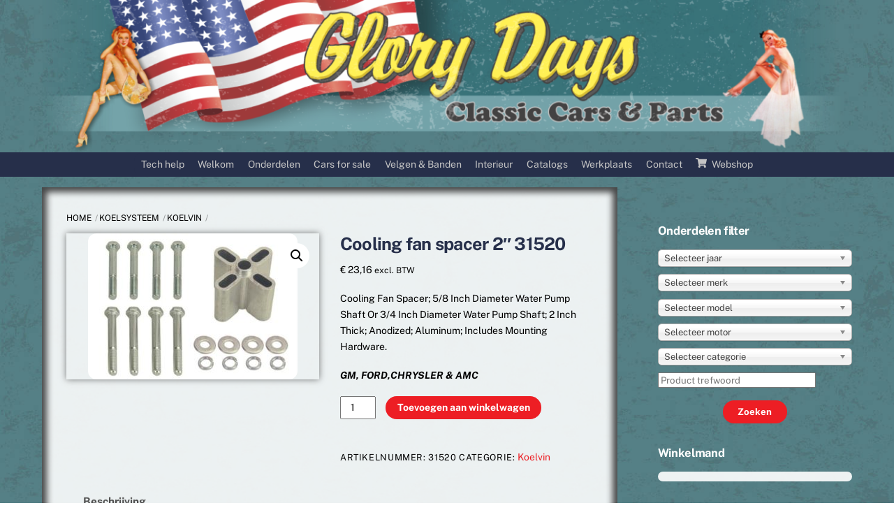

--- FILE ---
content_type: text/html; charset=UTF-8
request_url: https://www.glorydays.nl/product/cooling-fan-spacer-2-31520/
body_size: 21198
content:
<!DOCTYPE html>
		<html lang="nl-NL">
			<head>
										<meta name="viewport" content="width=device-width, initial-scale=1">
						        <meta charset="UTF-8">
        <meta name="viewport" content="width=device-width, initial-scale=1, minimum-scale=1">
        <style id="tb_inline_styles" data-no-optimize="1">.tb_animation_on{overflow-x:hidden}.themify_builder .wow{visibility:hidden;animation-fill-mode:both}[data-tf-animation]{will-change:transform,opacity,visibility}.themify_builder .tf_lax_done{transition-duration:.8s;transition-timing-function:cubic-bezier(.165,.84,.44,1)}[data-sticky-active].tb_sticky_scroll_active{z-index:1}[data-sticky-active].tb_sticky_scroll_active .hide-on-stick{display:none}@media(min-width:1025px){.hide-desktop{width:0!important;height:0!important;padding:0!important;visibility:hidden!important;margin:0!important;display:table-column!important;background:0!important;content-visibility:hidden;overflow:hidden!important}}@media(min-width:769px) and (max-width:1024px){.hide-tablet_landscape{width:0!important;height:0!important;padding:0!important;visibility:hidden!important;margin:0!important;display:table-column!important;background:0!important;content-visibility:hidden;overflow:hidden!important}}@media(min-width:601px) and (max-width:768px){.hide-tablet{width:0!important;height:0!important;padding:0!important;visibility:hidden!important;margin:0!important;display:table-column!important;background:0!important;content-visibility:hidden;overflow:hidden!important}}@media(max-width:600px){.hide-mobile{width:0!important;height:0!important;padding:0!important;visibility:hidden!important;margin:0!important;display:table-column!important;background:0!important;content-visibility:hidden;overflow:hidden!important}}div.row_inner,div.module_subrow{--gutter:3.2%;--narrow:1.6%;--none:0%;}@media(max-width:768px){div.module-gallery-grid{--galn:var(--galt)}}@media(max-width:600px){
                .themify_map.tf_map_loaded{width:100%!important}
                .ui.builder_button,.ui.nav li a{padding:.525em 1.15em}
                .fullheight>.row_inner:not(.tb_col_count_1){min-height:0}
                div.module-gallery-grid{--galn:var(--galm);gap:8px}
            }</style><noscript><style>.themify_builder .wow,.wow .tf_lazy{visibility:visible!important}</style></noscript>        <style id="tf_lazy_common" data-no-optimize="1">
                        img{
                max-width:100%;
                height:auto
            }
                                    :where(.tf_in_flx,.tf_flx){display:inline-flex;flex-wrap:wrap;place-items:center}
            .tf_fa,:is(em,i) tf-lottie{display:inline-block;vertical-align:middle}:is(em,i) tf-lottie{width:1.5em;height:1.5em}.tf_fa{width:1em;height:1em;stroke-width:0;stroke:currentColor;overflow:visible;fill:currentColor;pointer-events:none;text-rendering:optimizeSpeed;buffered-rendering:static}#tf_svg symbol{overflow:visible}:where(.tf_lazy){position:relative;visibility:visible;display:block;opacity:.3}.wow .tf_lazy:not(.tf_swiper-slide){visibility:hidden;opacity:1}div.tf_audio_lazy audio{visibility:hidden;height:0;display:inline}.mejs-container{visibility:visible}.tf_iframe_lazy{transition:opacity .3s ease-in-out;min-height:10px}:where(.tf_flx),.tf_swiper-wrapper{display:flex}.tf_swiper-slide{flex-shrink:0;opacity:0;width:100%;height:100%}.tf_swiper-wrapper>br,.tf_lazy.tf_swiper-wrapper .tf_lazy:after,.tf_lazy.tf_swiper-wrapper .tf_lazy:before{display:none}.tf_lazy:after,.tf_lazy:before{content:'';display:inline-block;position:absolute;width:10px!important;height:10px!important;margin:0 3px;top:50%!important;inset-inline:auto 50%!important;border-radius:100%;background-color:currentColor;visibility:visible;animation:tf-hrz-loader infinite .75s cubic-bezier(.2,.68,.18,1.08)}.tf_lazy:after{width:6px!important;height:6px!important;inset-inline:50% auto!important;margin-top:3px;animation-delay:-.4s}@keyframes tf-hrz-loader{0%,100%{transform:scale(1);opacity:1}50%{transform:scale(.1);opacity:.6}}.tf_lazy_lightbox{position:fixed;background:rgba(11,11,11,.8);color:#ccc;top:0;left:0;display:flex;align-items:center;justify-content:center;z-index:999}.tf_lazy_lightbox .tf_lazy:after,.tf_lazy_lightbox .tf_lazy:before{background:#fff}.tf_vd_lazy,tf-lottie{display:flex;flex-wrap:wrap}tf-lottie{aspect-ratio:1.777}.tf_w.tf_vd_lazy video{width:100%;height:auto;position:static;object-fit:cover}
        </style>
        <script type="text/template" id="tmpl-variation-template">
	<div class="woocommerce-variation-description">{{{ data.variation.variation_description }}}</div>
	<div class="woocommerce-variation-price">{{{ data.variation.price_html }}}</div>
	<div class="woocommerce-variation-availability">{{{ data.variation.availability_html }}}</div>
</script>
<script type="text/template" id="tmpl-unavailable-variation-template">
	<p role="alert">Dit product is niet beschikbaar. Kies een andere combinatie.</p>
</script>
<meta name='robots' content='index, follow, max-image-preview:large, max-snippet:-1, max-video-preview:-1' />

	<!-- This site is optimized with the Yoast SEO Premium plugin v26.7 (Yoast SEO v26.7) - https://yoast.com/wordpress/plugins/seo/ -->
	<title>Cooling fan spacer 2&quot; 31520 - Glory Days</title>
	<link rel="canonical" href="https://www.glorydays.nl/product/cooling-fan-spacer-2-31520/" />
	<meta property="og:locale" content="nl_NL" />
	<meta property="og:type" content="article" />
	<meta property="og:title" content="Cooling fan spacer 2&quot; 31520" />
	<meta property="og:description" content="Cooling Fan Spacer; 5/8 Inch Diameter Water Pump Shaft Or 3/4 Inch Diameter Water Pump Shaft; 2 Inch Thick; Anodized; Aluminum; Includes Mounting Hardware.  GM, FORD,CHRYSLER &amp; AMC" />
	<meta property="og:url" content="https://www.glorydays.nl/product/cooling-fan-spacer-2-31520/" />
	<meta property="og:site_name" content="Glory Days" />
	<meta property="article:modified_time" content="2022-10-11T13:59:36+00:00" />
	<meta property="og:image" content="https://www.glorydays.nl/wp-content/uploads/2016/08/31520.jpg" />
	<meta property="og:image:width" content="539" />
	<meta property="og:image:height" content="375" />
	<meta property="og:image:type" content="image/jpeg" />
	<script type="application/ld+json" class="yoast-schema-graph">{"@context":"https://schema.org","@graph":[{"@type":"WebPage","@id":"https://www.glorydays.nl/product/cooling-fan-spacer-2-31520/","url":"https://www.glorydays.nl/product/cooling-fan-spacer-2-31520/","name":"Cooling fan spacer 2\" 31520 - Glory Days","isPartOf":{"@id":"https://www.glorydays.nl/#website"},"primaryImageOfPage":{"@id":"https://www.glorydays.nl/product/cooling-fan-spacer-2-31520/#primaryimage"},"image":{"@id":"https://www.glorydays.nl/product/cooling-fan-spacer-2-31520/#primaryimage"},"thumbnailUrl":"https://www.glorydays.nl/wp-content/uploads/2016/08/31520.jpg","datePublished":"2016-08-22T08:58:30+00:00","dateModified":"2022-10-11T13:59:36+00:00","breadcrumb":{"@id":"https://www.glorydays.nl/product/cooling-fan-spacer-2-31520/#breadcrumb"},"inLanguage":"nl-NL","potentialAction":[{"@type":"ReadAction","target":["https://www.glorydays.nl/product/cooling-fan-spacer-2-31520/"]}]},{"@type":"ImageObject","inLanguage":"nl-NL","@id":"https://www.glorydays.nl/product/cooling-fan-spacer-2-31520/#primaryimage","url":"https://www.glorydays.nl/wp-content/uploads/2016/08/31520.jpg","contentUrl":"https://www.glorydays.nl/wp-content/uploads/2016/08/31520.jpg","width":539,"height":375},{"@type":"BreadcrumbList","@id":"https://www.glorydays.nl/product/cooling-fan-spacer-2-31520/#breadcrumb","itemListElement":[{"@type":"ListItem","position":1,"name":"Home","item":"https://www.glorydays.nl/"},{"@type":"ListItem","position":2,"name":" ","item":"https://www.glorydays.nl/winkel/"},{"@type":"ListItem","position":3,"name":"Cooling fan spacer 2&#8243; 31520"}]},{"@type":"WebSite","@id":"https://www.glorydays.nl/#website","url":"https://www.glorydays.nl/","name":"Glory Days","description":"","potentialAction":[{"@type":"SearchAction","target":{"@type":"EntryPoint","urlTemplate":"https://www.glorydays.nl/?s={search_term_string}"},"query-input":{"@type":"PropertyValueSpecification","valueRequired":true,"valueName":"search_term_string"}}],"inLanguage":"nl-NL"}]}</script>
	<!-- / Yoast SEO Premium plugin. -->


<link rel="alternate" type="application/rss+xml" title="Glory Days &raquo; feed" href="https://www.glorydays.nl/feed/" />
<link rel="alternate" type="application/rss+xml" title="Glory Days &raquo; reacties feed" href="https://www.glorydays.nl/comments/feed/" />
<link rel="alternate" title="oEmbed (JSON)" type="application/json+oembed" href="https://www.glorydays.nl/wp-json/oembed/1.0/embed?url=https%3A%2F%2Fwww.glorydays.nl%2Fproduct%2Fcooling-fan-spacer-2-31520%2F" />
<link rel="alternate" title="oEmbed (XML)" type="text/xml+oembed" href="https://www.glorydays.nl/wp-json/oembed/1.0/embed?url=https%3A%2F%2Fwww.glorydays.nl%2Fproduct%2Fcooling-fan-spacer-2-31520%2F&#038;format=xml" />
		<style>
			.lazyload,
			.lazyloading {
				max-width: 100%;
			}
		</style>
		<style id='wp-img-auto-sizes-contain-inline-css'>
img:is([sizes=auto i],[sizes^="auto," i]){contain-intrinsic-size:3000px 1500px}
/*# sourceURL=wp-img-auto-sizes-contain-inline-css */
</style>
<style id='global-styles-inline-css'>
:root{--wp--preset--aspect-ratio--square: 1;--wp--preset--aspect-ratio--4-3: 4/3;--wp--preset--aspect-ratio--3-4: 3/4;--wp--preset--aspect-ratio--3-2: 3/2;--wp--preset--aspect-ratio--2-3: 2/3;--wp--preset--aspect-ratio--16-9: 16/9;--wp--preset--aspect-ratio--9-16: 9/16;--wp--preset--color--black: #000000;--wp--preset--color--cyan-bluish-gray: #abb8c3;--wp--preset--color--white: #ffffff;--wp--preset--color--pale-pink: #f78da7;--wp--preset--color--vivid-red: #cf2e2e;--wp--preset--color--luminous-vivid-orange: #ff6900;--wp--preset--color--luminous-vivid-amber: #fcb900;--wp--preset--color--light-green-cyan: #7bdcb5;--wp--preset--color--vivid-green-cyan: #00d084;--wp--preset--color--pale-cyan-blue: #8ed1fc;--wp--preset--color--vivid-cyan-blue: #0693e3;--wp--preset--color--vivid-purple: #9b51e0;--wp--preset--gradient--vivid-cyan-blue-to-vivid-purple: linear-gradient(135deg,rgb(6,147,227) 0%,rgb(155,81,224) 100%);--wp--preset--gradient--light-green-cyan-to-vivid-green-cyan: linear-gradient(135deg,rgb(122,220,180) 0%,rgb(0,208,130) 100%);--wp--preset--gradient--luminous-vivid-amber-to-luminous-vivid-orange: linear-gradient(135deg,rgb(252,185,0) 0%,rgb(255,105,0) 100%);--wp--preset--gradient--luminous-vivid-orange-to-vivid-red: linear-gradient(135deg,rgb(255,105,0) 0%,rgb(207,46,46) 100%);--wp--preset--gradient--very-light-gray-to-cyan-bluish-gray: linear-gradient(135deg,rgb(238,238,238) 0%,rgb(169,184,195) 100%);--wp--preset--gradient--cool-to-warm-spectrum: linear-gradient(135deg,rgb(74,234,220) 0%,rgb(151,120,209) 20%,rgb(207,42,186) 40%,rgb(238,44,130) 60%,rgb(251,105,98) 80%,rgb(254,248,76) 100%);--wp--preset--gradient--blush-light-purple: linear-gradient(135deg,rgb(255,206,236) 0%,rgb(152,150,240) 100%);--wp--preset--gradient--blush-bordeaux: linear-gradient(135deg,rgb(254,205,165) 0%,rgb(254,45,45) 50%,rgb(107,0,62) 100%);--wp--preset--gradient--luminous-dusk: linear-gradient(135deg,rgb(255,203,112) 0%,rgb(199,81,192) 50%,rgb(65,88,208) 100%);--wp--preset--gradient--pale-ocean: linear-gradient(135deg,rgb(255,245,203) 0%,rgb(182,227,212) 50%,rgb(51,167,181) 100%);--wp--preset--gradient--electric-grass: linear-gradient(135deg,rgb(202,248,128) 0%,rgb(113,206,126) 100%);--wp--preset--gradient--midnight: linear-gradient(135deg,rgb(2,3,129) 0%,rgb(40,116,252) 100%);--wp--preset--font-size--small: 13px;--wp--preset--font-size--medium: clamp(14px, 0.875rem + ((1vw - 3.2px) * 0.469), 20px);--wp--preset--font-size--large: clamp(22.041px, 1.378rem + ((1vw - 3.2px) * 1.091), 36px);--wp--preset--font-size--x-large: clamp(25.014px, 1.563rem + ((1vw - 3.2px) * 1.327), 42px);--wp--preset--font-family--system-font: -apple-system,BlinkMacSystemFont,"Segoe UI",Roboto,Oxygen-Sans,Ubuntu,Cantarell,"Helvetica Neue",sans-serif;--wp--preset--spacing--20: 0.44rem;--wp--preset--spacing--30: 0.67rem;--wp--preset--spacing--40: 1rem;--wp--preset--spacing--50: 1.5rem;--wp--preset--spacing--60: 2.25rem;--wp--preset--spacing--70: 3.38rem;--wp--preset--spacing--80: 5.06rem;--wp--preset--shadow--natural: 6px 6px 9px rgba(0, 0, 0, 0.2);--wp--preset--shadow--deep: 12px 12px 50px rgba(0, 0, 0, 0.4);--wp--preset--shadow--sharp: 6px 6px 0px rgba(0, 0, 0, 0.2);--wp--preset--shadow--outlined: 6px 6px 0px -3px rgb(255, 255, 255), 6px 6px rgb(0, 0, 0);--wp--preset--shadow--crisp: 6px 6px 0px rgb(0, 0, 0);}:where(body) { margin: 0; }.wp-site-blocks > .alignleft { float: left; margin-right: 2em; }.wp-site-blocks > .alignright { float: right; margin-left: 2em; }.wp-site-blocks > .aligncenter { justify-content: center; margin-left: auto; margin-right: auto; }:where(.wp-site-blocks) > * { margin-block-start: 24px; margin-block-end: 0; }:where(.wp-site-blocks) > :first-child { margin-block-start: 0; }:where(.wp-site-blocks) > :last-child { margin-block-end: 0; }:root { --wp--style--block-gap: 24px; }:root :where(.is-layout-flow) > :first-child{margin-block-start: 0;}:root :where(.is-layout-flow) > :last-child{margin-block-end: 0;}:root :where(.is-layout-flow) > *{margin-block-start: 24px;margin-block-end: 0;}:root :where(.is-layout-constrained) > :first-child{margin-block-start: 0;}:root :where(.is-layout-constrained) > :last-child{margin-block-end: 0;}:root :where(.is-layout-constrained) > *{margin-block-start: 24px;margin-block-end: 0;}:root :where(.is-layout-flex){gap: 24px;}:root :where(.is-layout-grid){gap: 24px;}.is-layout-flow > .alignleft{float: left;margin-inline-start: 0;margin-inline-end: 2em;}.is-layout-flow > .alignright{float: right;margin-inline-start: 2em;margin-inline-end: 0;}.is-layout-flow > .aligncenter{margin-left: auto !important;margin-right: auto !important;}.is-layout-constrained > .alignleft{float: left;margin-inline-start: 0;margin-inline-end: 2em;}.is-layout-constrained > .alignright{float: right;margin-inline-start: 2em;margin-inline-end: 0;}.is-layout-constrained > .aligncenter{margin-left: auto !important;margin-right: auto !important;}.is-layout-constrained > :where(:not(.alignleft):not(.alignright):not(.alignfull)){margin-left: auto !important;margin-right: auto !important;}body .is-layout-flex{display: flex;}.is-layout-flex{flex-wrap: wrap;align-items: center;}.is-layout-flex > :is(*, div){margin: 0;}body .is-layout-grid{display: grid;}.is-layout-grid > :is(*, div){margin: 0;}body{font-family: var(--wp--preset--font-family--system-font);font-size: var(--wp--preset--font-size--medium);line-height: 1.6;padding-top: 0px;padding-right: 0px;padding-bottom: 0px;padding-left: 0px;}a:where(:not(.wp-element-button)){text-decoration: underline;}:root :where(.wp-element-button, .wp-block-button__link){background-color: #32373c;border-width: 0;color: #fff;font-family: inherit;font-size: inherit;font-style: inherit;font-weight: inherit;letter-spacing: inherit;line-height: inherit;padding-top: calc(0.667em + 2px);padding-right: calc(1.333em + 2px);padding-bottom: calc(0.667em + 2px);padding-left: calc(1.333em + 2px);text-decoration: none;text-transform: inherit;}.has-black-color{color: var(--wp--preset--color--black) !important;}.has-cyan-bluish-gray-color{color: var(--wp--preset--color--cyan-bluish-gray) !important;}.has-white-color{color: var(--wp--preset--color--white) !important;}.has-pale-pink-color{color: var(--wp--preset--color--pale-pink) !important;}.has-vivid-red-color{color: var(--wp--preset--color--vivid-red) !important;}.has-luminous-vivid-orange-color{color: var(--wp--preset--color--luminous-vivid-orange) !important;}.has-luminous-vivid-amber-color{color: var(--wp--preset--color--luminous-vivid-amber) !important;}.has-light-green-cyan-color{color: var(--wp--preset--color--light-green-cyan) !important;}.has-vivid-green-cyan-color{color: var(--wp--preset--color--vivid-green-cyan) !important;}.has-pale-cyan-blue-color{color: var(--wp--preset--color--pale-cyan-blue) !important;}.has-vivid-cyan-blue-color{color: var(--wp--preset--color--vivid-cyan-blue) !important;}.has-vivid-purple-color{color: var(--wp--preset--color--vivid-purple) !important;}.has-black-background-color{background-color: var(--wp--preset--color--black) !important;}.has-cyan-bluish-gray-background-color{background-color: var(--wp--preset--color--cyan-bluish-gray) !important;}.has-white-background-color{background-color: var(--wp--preset--color--white) !important;}.has-pale-pink-background-color{background-color: var(--wp--preset--color--pale-pink) !important;}.has-vivid-red-background-color{background-color: var(--wp--preset--color--vivid-red) !important;}.has-luminous-vivid-orange-background-color{background-color: var(--wp--preset--color--luminous-vivid-orange) !important;}.has-luminous-vivid-amber-background-color{background-color: var(--wp--preset--color--luminous-vivid-amber) !important;}.has-light-green-cyan-background-color{background-color: var(--wp--preset--color--light-green-cyan) !important;}.has-vivid-green-cyan-background-color{background-color: var(--wp--preset--color--vivid-green-cyan) !important;}.has-pale-cyan-blue-background-color{background-color: var(--wp--preset--color--pale-cyan-blue) !important;}.has-vivid-cyan-blue-background-color{background-color: var(--wp--preset--color--vivid-cyan-blue) !important;}.has-vivid-purple-background-color{background-color: var(--wp--preset--color--vivid-purple) !important;}.has-black-border-color{border-color: var(--wp--preset--color--black) !important;}.has-cyan-bluish-gray-border-color{border-color: var(--wp--preset--color--cyan-bluish-gray) !important;}.has-white-border-color{border-color: var(--wp--preset--color--white) !important;}.has-pale-pink-border-color{border-color: var(--wp--preset--color--pale-pink) !important;}.has-vivid-red-border-color{border-color: var(--wp--preset--color--vivid-red) !important;}.has-luminous-vivid-orange-border-color{border-color: var(--wp--preset--color--luminous-vivid-orange) !important;}.has-luminous-vivid-amber-border-color{border-color: var(--wp--preset--color--luminous-vivid-amber) !important;}.has-light-green-cyan-border-color{border-color: var(--wp--preset--color--light-green-cyan) !important;}.has-vivid-green-cyan-border-color{border-color: var(--wp--preset--color--vivid-green-cyan) !important;}.has-pale-cyan-blue-border-color{border-color: var(--wp--preset--color--pale-cyan-blue) !important;}.has-vivid-cyan-blue-border-color{border-color: var(--wp--preset--color--vivid-cyan-blue) !important;}.has-vivid-purple-border-color{border-color: var(--wp--preset--color--vivid-purple) !important;}.has-vivid-cyan-blue-to-vivid-purple-gradient-background{background: var(--wp--preset--gradient--vivid-cyan-blue-to-vivid-purple) !important;}.has-light-green-cyan-to-vivid-green-cyan-gradient-background{background: var(--wp--preset--gradient--light-green-cyan-to-vivid-green-cyan) !important;}.has-luminous-vivid-amber-to-luminous-vivid-orange-gradient-background{background: var(--wp--preset--gradient--luminous-vivid-amber-to-luminous-vivid-orange) !important;}.has-luminous-vivid-orange-to-vivid-red-gradient-background{background: var(--wp--preset--gradient--luminous-vivid-orange-to-vivid-red) !important;}.has-very-light-gray-to-cyan-bluish-gray-gradient-background{background: var(--wp--preset--gradient--very-light-gray-to-cyan-bluish-gray) !important;}.has-cool-to-warm-spectrum-gradient-background{background: var(--wp--preset--gradient--cool-to-warm-spectrum) !important;}.has-blush-light-purple-gradient-background{background: var(--wp--preset--gradient--blush-light-purple) !important;}.has-blush-bordeaux-gradient-background{background: var(--wp--preset--gradient--blush-bordeaux) !important;}.has-luminous-dusk-gradient-background{background: var(--wp--preset--gradient--luminous-dusk) !important;}.has-pale-ocean-gradient-background{background: var(--wp--preset--gradient--pale-ocean) !important;}.has-electric-grass-gradient-background{background: var(--wp--preset--gradient--electric-grass) !important;}.has-midnight-gradient-background{background: var(--wp--preset--gradient--midnight) !important;}.has-small-font-size{font-size: var(--wp--preset--font-size--small) !important;}.has-medium-font-size{font-size: var(--wp--preset--font-size--medium) !important;}.has-large-font-size{font-size: var(--wp--preset--font-size--large) !important;}.has-x-large-font-size{font-size: var(--wp--preset--font-size--x-large) !important;}.has-system-font-font-family{font-family: var(--wp--preset--font-family--system-font) !important;}
:root :where(.wp-block-pullquote){font-size: clamp(0.984em, 0.984rem + ((1vw - 0.2em) * 0.645), 1.5em);line-height: 1.6;}
/*# sourceURL=global-styles-inline-css */
</style>
<link rel="preload" href="https://www.glorydays.nl/wp-content/plugins/woo-vehicle-parts-finder-ymm/assets/css/chosen.min.css?ver=6.9" as="style"><link rel='stylesheet' id='woo_vpf_ymm_chosen_style-css' href='https://www.glorydays.nl/wp-content/plugins/woo-vehicle-parts-finder-ymm/assets/css/chosen.min.css?ver=6.9' media='all' />
<link rel="preload" href="https://www.glorydays.nl/wp-content/plugins/woo-vehicle-parts-finder-ymm/assets/css/colorbox.css?ver=6.9" as="style"><link rel='stylesheet' id='woo_vpf_ymm_colorbox_style-css' href='https://www.glorydays.nl/wp-content/plugins/woo-vehicle-parts-finder-ymm/assets/css/colorbox.css?ver=6.9' media='all' />
<link rel="preload" href="https://www.glorydays.nl/wp-content/plugins/woo-vehicle-parts-finder-ymm/assets/css/style.css?ver=6.9" as="style"><link rel='stylesheet' id='woo_vpf_ymm_front_style-css' href='https://www.glorydays.nl/wp-content/plugins/woo-vehicle-parts-finder-ymm/assets/css/style.css?ver=6.9' media='all' />
<style id='woocommerce-inline-inline-css'>
.woocommerce form .form-row .required { visibility: visible; }
/*# sourceURL=woocommerce-inline-inline-css */
</style>
<link rel="preload" href="https://www.glorydays.nl/wp-content/plugins/sendcloud-shipping/resources/css/sendcloud-checkout.css?ver=2.4.5" as="style"><link rel='stylesheet' id='sendcloud-checkout-css-css' href='https://www.glorydays.nl/wp-content/plugins/sendcloud-shipping/resources/css/sendcloud-checkout.css?ver=2.4.5' media='all' />
<link rel="preload" href="https://www.glorydays.nl/wp-content/plugins/easy-fancybox/fancybox/1.5.4/jquery.fancybox.min.css?ver=6.9" as="style" media="screen"><link rel='stylesheet' id='fancybox-css' href='https://www.glorydays.nl/wp-content/plugins/easy-fancybox/fancybox/1.5.4/jquery.fancybox.min.css?ver=6.9' media='screen' />
<style id='fancybox-inline-css'>
#fancybox-outer{background:#ffffff}#fancybox-content{background:#ffffff;border-color:#ffffff;color:#000000;}#fancybox-title,#fancybox-title-float-main{color:#fff}
/*# sourceURL=fancybox-inline-css */
</style>
<script src="https://www.glorydays.nl/wp-includes/js/jquery/jquery.min.js?ver=3.7.1" id="jquery-core-js"></script>
<script src="https://www.glorydays.nl/wp-includes/js/jquery/jquery-migrate.min.js?ver=3.4.1" id="jquery-migrate-js"></script>
<script src="https://www.glorydays.nl/wp-content/plugins/woo-vehicle-parts-finder-ymm/assets/js/chosen.jquery.min.js?ver=6.9" id="woo_vpf_ymm_chosen_script-js"></script>
<script src="https://www.glorydays.nl/wp-content/plugins/woo-vehicle-parts-finder-ymm/assets/js/jquery.colorbox-min.js?ver=6.9" id="woo_vpf_ymm_colorbox_script-js"></script>
<script id="woo_vpf_ymm_front_script-js-extra">
var woo_vpf_ymm_params = {"ajax_url":"https://www.glorydays.nl/wp-admin/admin-ajax.php","is_chosen":"yes","disable_dependent_fields":"no","activate_validation":"yes","validation_alert":"yes","validation_style":"yes","validate_year":"yes","validate_year_text":"Jaar is verplicht!","validate_make":"yes","validate_make_text":"Merk is verplicht!","validate_model":"yes","validate_model_text":"Model is verplicht!","validate_engine":"yes","validate_engine_text":"Motor is verplicht!","validate_category":"yes","validate_category_text":"Categorie is verplicht!","validate_keyword":"no","validate_keyword_text":"Geef een trefwoord op (bijv. \"riem\")"};
//# sourceURL=woo_vpf_ymm_front_script-js-extra
</script>
<script src="https://www.glorydays.nl/wp-content/plugins/woo-vehicle-parts-finder-ymm/assets/js/scripts.js?ver=6.9" id="woo_vpf_ymm_front_script-js"></script>
<script src="https://www.glorydays.nl/wp-content/plugins/woocommerce/assets/js/zoom/jquery.zoom.min.js?ver=1.7.21-wc.10.4.3" id="wc-zoom-js" defer data-wp-strategy="defer"></script>
<script src="https://www.glorydays.nl/wp-content/plugins/woocommerce/assets/js/flexslider/jquery.flexslider.min.js?ver=2.7.2-wc.10.4.3" id="wc-flexslider-js" defer data-wp-strategy="defer"></script>
<script src="https://www.glorydays.nl/wp-content/plugins/woocommerce/assets/js/photoswipe/photoswipe.min.js?ver=4.1.1-wc.10.4.3" id="wc-photoswipe-js" defer data-wp-strategy="defer"></script>
<script src="https://www.glorydays.nl/wp-content/plugins/woocommerce/assets/js/photoswipe/photoswipe-ui-default.min.js?ver=4.1.1-wc.10.4.3" id="wc-photoswipe-ui-default-js" defer data-wp-strategy="defer"></script>
<script src="https://www.glorydays.nl/wp-content/plugins/woocommerce/assets/js/frontend/single-product.min.js?ver=10.4.3" id="wc-single-product-js" defer data-wp-strategy="defer"></script>
<script src="https://www.glorydays.nl/wp-content/plugins/woocommerce/assets/js/jquery-blockui/jquery.blockUI.min.js?ver=2.7.0-wc.10.4.3" id="wc-jquery-blockui-js" defer data-wp-strategy="defer"></script>
<link rel="https://api.w.org/" href="https://www.glorydays.nl/wp-json/" /><link rel="alternate" title="JSON" type="application/json" href="https://www.glorydays.nl/wp-json/wp/v2/product/9488" /><link rel="EditURI" type="application/rsd+xml" title="RSD" href="https://www.glorydays.nl/xmlrpc.php?rsd" />
<meta name="generator" content="WordPress 6.9" />
<meta name="generator" content="WooCommerce 10.4.3" />
<link rel='shortlink' href='https://www.glorydays.nl/?p=9488' />
<meta name="framework" content="Alkivia Framework 0.8" />
		<script>
			document.documentElement.className = document.documentElement.className.replace('no-js', 'js');
		</script>
				<style>
			.no-js img.lazyload {
				display: none;
			}

			figure.wp-block-image img.lazyloading {
				min-width: 150px;
			}

			.lazyload,
			.lazyloading {
				--smush-placeholder-width: 100px;
				--smush-placeholder-aspect-ratio: 1/1;
				width: var(--smush-image-width, var(--smush-placeholder-width)) !important;
				aspect-ratio: var(--smush-image-aspect-ratio, var(--smush-placeholder-aspect-ratio)) !important;
			}

						.lazyload, .lazyloading {
				opacity: 0;
			}

			.lazyloaded {
				opacity: 1;
				transition: opacity 400ms;
				transition-delay: 0ms;
			}

					</style>
		
	<style>
	@keyframes themifyAnimatedBG{
		0%{background-color:#33baab}100%{background-color:#e33b9e}50%{background-color:#4961d7}33.3%{background-color:#2ea85c}25%{background-color:#2bb8ed}20%{background-color:#dd5135}
	}
	.module_row.animated-bg{
		animation:themifyAnimatedBG 30000ms infinite alternate
	}
	</style>
		<noscript><style>.woocommerce-product-gallery{ opacity: 1 !important; }</style></noscript>
	<link rel="prefetch" href="https://www.glorydays.nl/wp-content/themes/themify-ultra/js/themify-script.js?ver=8.0.8" as="script" fetchpriority="low"><link rel="prefetch" href="https://www.glorydays.nl/wp-content/themes/themify-ultra/themify/js/modules/themify-sidemenu.js?ver=8.2.0" as="script" fetchpriority="low"><link rel="prefetch" href="https://www.glorydays.nl/wp-content/themes/themify-ultra/js/modules/wc.js?ver=8.0.8" as="script" fetchpriority="low"><link rel="prefetch" href="https://www.glorydays.nl/wp-content/themes/themify-ultra/themify/themify-builder/js/modules/menu.js?ver=8.2.0" as="script" fetchpriority="low"><link rel="preload" href="https://www.glorydays.nl/wp-content/themes/themify-ultra/themify/themify-builder/js/themify-builder-script.js?ver=8.2.0" as="script" fetchpriority="low"><style id="tf_gf_fonts_style">@font-face{font-family:'Public Sans';font-style:italic;font-display:swap;src:url(https://fonts.gstatic.com/s/publicsans/v21/ijwTs572Xtc6ZYQws9YVwnNDTJPax9k0.woff2) format('woff2');unicode-range:U+0102-0103,U+0110-0111,U+0128-0129,U+0168-0169,U+01A0-01A1,U+01AF-01B0,U+0300-0301,U+0303-0304,U+0308-0309,U+0323,U+0329,U+1EA0-1EF9,U+20AB;}@font-face{font-family:'Public Sans';font-style:italic;font-display:swap;src:url(https://fonts.gstatic.com/s/publicsans/v21/ijwTs572Xtc6ZYQws9YVwnNDTJLax9k0.woff2) format('woff2');unicode-range:U+0100-02BA,U+02BD-02C5,U+02C7-02CC,U+02CE-02D7,U+02DD-02FF,U+0304,U+0308,U+0329,U+1D00-1DBF,U+1E00-1E9F,U+1EF2-1EFF,U+2020,U+20A0-20AB,U+20AD-20C0,U+2113,U+2C60-2C7F,U+A720-A7FF;}@font-face{font-family:'Public Sans';font-style:italic;font-display:swap;src:url(https://fonts.gstatic.com/s/publicsans/v21/ijwTs572Xtc6ZYQws9YVwnNDTJzaxw.woff2) format('woff2');unicode-range:U+0000-00FF,U+0131,U+0152-0153,U+02BB-02BC,U+02C6,U+02DA,U+02DC,U+0304,U+0308,U+0329,U+2000-206F,U+20AC,U+2122,U+2191,U+2193,U+2212,U+2215,U+FEFF,U+FFFD;}@font-face{font-family:'Public Sans';font-style:italic;font-weight:600;font-display:swap;src:url(https://fonts.gstatic.com/s/publicsans/v21/ijwTs572Xtc6ZYQws9YVwnNDTJPax9k0.woff2) format('woff2');unicode-range:U+0102-0103,U+0110-0111,U+0128-0129,U+0168-0169,U+01A0-01A1,U+01AF-01B0,U+0300-0301,U+0303-0304,U+0308-0309,U+0323,U+0329,U+1EA0-1EF9,U+20AB;}@font-face{font-family:'Public Sans';font-style:italic;font-weight:600;font-display:swap;src:url(https://fonts.gstatic.com/s/publicsans/v21/ijwTs572Xtc6ZYQws9YVwnNDTJLax9k0.woff2) format('woff2');unicode-range:U+0100-02BA,U+02BD-02C5,U+02C7-02CC,U+02CE-02D7,U+02DD-02FF,U+0304,U+0308,U+0329,U+1D00-1DBF,U+1E00-1E9F,U+1EF2-1EFF,U+2020,U+20A0-20AB,U+20AD-20C0,U+2113,U+2C60-2C7F,U+A720-A7FF;}@font-face{font-family:'Public Sans';font-style:italic;font-weight:600;font-display:swap;src:url(https://fonts.gstatic.com/s/publicsans/v21/ijwTs572Xtc6ZYQws9YVwnNDTJzaxw.woff2) format('woff2');unicode-range:U+0000-00FF,U+0131,U+0152-0153,U+02BB-02BC,U+02C6,U+02DA,U+02DC,U+0304,U+0308,U+0329,U+2000-206F,U+20AC,U+2122,U+2191,U+2193,U+2212,U+2215,U+FEFF,U+FFFD;}@font-face{font-family:'Public Sans';font-style:italic;font-weight:700;font-display:swap;src:url(https://fonts.gstatic.com/s/publicsans/v21/ijwTs572Xtc6ZYQws9YVwnNDTJPax9k0.woff2) format('woff2');unicode-range:U+0102-0103,U+0110-0111,U+0128-0129,U+0168-0169,U+01A0-01A1,U+01AF-01B0,U+0300-0301,U+0303-0304,U+0308-0309,U+0323,U+0329,U+1EA0-1EF9,U+20AB;}@font-face{font-family:'Public Sans';font-style:italic;font-weight:700;font-display:swap;src:url(https://fonts.gstatic.com/s/publicsans/v21/ijwTs572Xtc6ZYQws9YVwnNDTJLax9k0.woff2) format('woff2');unicode-range:U+0100-02BA,U+02BD-02C5,U+02C7-02CC,U+02CE-02D7,U+02DD-02FF,U+0304,U+0308,U+0329,U+1D00-1DBF,U+1E00-1E9F,U+1EF2-1EFF,U+2020,U+20A0-20AB,U+20AD-20C0,U+2113,U+2C60-2C7F,U+A720-A7FF;}@font-face{font-family:'Public Sans';font-style:italic;font-weight:700;font-display:swap;src:url(https://fonts.gstatic.com/s/publicsans/v21/ijwTs572Xtc6ZYQws9YVwnNDTJzaxw.woff2) format('woff2');unicode-range:U+0000-00FF,U+0131,U+0152-0153,U+02BB-02BC,U+02C6,U+02DA,U+02DC,U+0304,U+0308,U+0329,U+2000-206F,U+20AC,U+2122,U+2191,U+2193,U+2212,U+2215,U+FEFF,U+FFFD;}@font-face{font-family:'Public Sans';font-display:swap;src:url(https://fonts.gstatic.com/s/publicsans/v21/ijwRs572Xtc6ZYQws9YVwnNJfJ7Cww.woff2) format('woff2');unicode-range:U+0102-0103,U+0110-0111,U+0128-0129,U+0168-0169,U+01A0-01A1,U+01AF-01B0,U+0300-0301,U+0303-0304,U+0308-0309,U+0323,U+0329,U+1EA0-1EF9,U+20AB;}@font-face{font-family:'Public Sans';font-display:swap;src:url(https://fonts.gstatic.com/s/publicsans/v21/ijwRs572Xtc6ZYQws9YVwnNIfJ7Cww.woff2) format('woff2');unicode-range:U+0100-02BA,U+02BD-02C5,U+02C7-02CC,U+02CE-02D7,U+02DD-02FF,U+0304,U+0308,U+0329,U+1D00-1DBF,U+1E00-1E9F,U+1EF2-1EFF,U+2020,U+20A0-20AB,U+20AD-20C0,U+2113,U+2C60-2C7F,U+A720-A7FF;}@font-face{font-family:'Public Sans';font-display:swap;src:url(https://fonts.gstatic.com/s/publicsans/v21/ijwRs572Xtc6ZYQws9YVwnNGfJ4.woff2) format('woff2');unicode-range:U+0000-00FF,U+0131,U+0152-0153,U+02BB-02BC,U+02C6,U+02DA,U+02DC,U+0304,U+0308,U+0329,U+2000-206F,U+20AC,U+2122,U+2191,U+2193,U+2212,U+2215,U+FEFF,U+FFFD;}@font-face{font-family:'Public Sans';font-weight:600;font-display:swap;src:url(https://fonts.gstatic.com/s/publicsans/v21/ijwRs572Xtc6ZYQws9YVwnNJfJ7Cww.woff2) format('woff2');unicode-range:U+0102-0103,U+0110-0111,U+0128-0129,U+0168-0169,U+01A0-01A1,U+01AF-01B0,U+0300-0301,U+0303-0304,U+0308-0309,U+0323,U+0329,U+1EA0-1EF9,U+20AB;}@font-face{font-family:'Public Sans';font-weight:600;font-display:swap;src:url(https://fonts.gstatic.com/s/publicsans/v21/ijwRs572Xtc6ZYQws9YVwnNIfJ7Cww.woff2) format('woff2');unicode-range:U+0100-02BA,U+02BD-02C5,U+02C7-02CC,U+02CE-02D7,U+02DD-02FF,U+0304,U+0308,U+0329,U+1D00-1DBF,U+1E00-1E9F,U+1EF2-1EFF,U+2020,U+20A0-20AB,U+20AD-20C0,U+2113,U+2C60-2C7F,U+A720-A7FF;}@font-face{font-family:'Public Sans';font-weight:600;font-display:swap;src:url(https://fonts.gstatic.com/s/publicsans/v21/ijwRs572Xtc6ZYQws9YVwnNGfJ4.woff2) format('woff2');unicode-range:U+0000-00FF,U+0131,U+0152-0153,U+02BB-02BC,U+02C6,U+02DA,U+02DC,U+0304,U+0308,U+0329,U+2000-206F,U+20AC,U+2122,U+2191,U+2193,U+2212,U+2215,U+FEFF,U+FFFD;}@font-face{font-family:'Public Sans';font-weight:700;font-display:swap;src:url(https://fonts.gstatic.com/s/publicsans/v21/ijwRs572Xtc6ZYQws9YVwnNJfJ7Cww.woff2) format('woff2');unicode-range:U+0102-0103,U+0110-0111,U+0128-0129,U+0168-0169,U+01A0-01A1,U+01AF-01B0,U+0300-0301,U+0303-0304,U+0308-0309,U+0323,U+0329,U+1EA0-1EF9,U+20AB;}@font-face{font-family:'Public Sans';font-weight:700;font-display:swap;src:url(https://fonts.gstatic.com/s/publicsans/v21/ijwRs572Xtc6ZYQws9YVwnNIfJ7Cww.woff2) format('woff2');unicode-range:U+0100-02BA,U+02BD-02C5,U+02C7-02CC,U+02CE-02D7,U+02DD-02FF,U+0304,U+0308,U+0329,U+1D00-1DBF,U+1E00-1E9F,U+1EF2-1EFF,U+2020,U+20A0-20AB,U+20AD-20C0,U+2113,U+2C60-2C7F,U+A720-A7FF;}@font-face{font-family:'Public Sans';font-weight:700;font-display:swap;src:url(https://fonts.gstatic.com/s/publicsans/v21/ijwRs572Xtc6ZYQws9YVwnNGfJ4.woff2) format('woff2');unicode-range:U+0000-00FF,U+0131,U+0152-0153,U+02BB-02BC,U+02C6,U+02DA,U+02DC,U+0304,U+0308,U+0329,U+2000-206F,U+20AC,U+2122,U+2191,U+2193,U+2212,U+2215,U+FEFF,U+FFFD;}</style><link rel="preload" fetchpriority="high" href="https://www.glorydays.nl/wp-content/uploads/themify-concate/3950931712/themify-2671135236.css" as="style"><link fetchpriority="high" id="themify_concate-css" rel="stylesheet" href="https://www.glorydays.nl/wp-content/uploads/themify-concate/3950931712/themify-2671135236.css">			</head>
			<body class="wp-singular product-template-default single single-product postid-9488 wp-theme-themify-ultra wp-child-theme-themify-ultra-child theme-themify-ultra woocommerce woocommerce-page metaslider-plugin skin-default sidebar1 default_width no-home woocommerce-js product_cat_koelvin tb_animation_on ready-view header-none footer-none search-off footer-off slide-cart sidemenu-active">
				<a class="screen-reader-text skip-to-content" href="#content">Skip to content</a><svg id="tf_svg" style="display:none"><defs><symbol id="tf-fab-facebook" viewBox="0 0 17 32"><path d="M13.5 5.31q-1.13 0-1.78.38t-.85.94-.18 1.43V12H16l-.75 5.69h-4.56V32H4.8V17.7H0V12h4.8V7.5q0-3.56 2-5.53T12.13 0q2.68 0 4.37.25v5.06h-3z"/></symbol><symbol id="tf-fab-youtube-square" viewBox="0 0 32 32"><path d="M11.69 12.63 17.63 16l-5.94 3.38v-6.75zM28 5v22q0 1.25-.88 2.13T25 30H3q-1.25 0-2.13-.88T0 27V5q0-1.25.88-2.13T3 2h22q1.25 0 2.13.88T28 5zm-2.63 11q0-3.69-.5-5.5-.37-1.63-2-2-.75-.25-2.96-.38T15.8 8H14q-7.13 0-8.88.5-1.62.38-2 2-.25.81-.37 2.19t-.13 2.37V16q0 3.75.5 5.5.38 1.63 2 2 .75.25 2.97.38t4.1.12H14q7.13 0 8.88-.5 1.62-.44 2-2 .25-.75.37-2.12t.13-2.38v-1z"/></symbol><symbol id="tf-fas-shopping-cart" viewBox="0 0 36 32"><path d="M33 18.81q-.25 1.2-1.44 1.2H13.25l.37 2h16.82q.68 0 1.12.55t.31 1.25l-.37 1.57q2 .93 2 3.12 0 1.44-1.03 2.47T30 32t-2.47-1.03-1.03-2.47q0-1.5 1.06-2.5H14.44q1.06 1 1.06 2.5 0 1.44-1.03 2.47T12 32t-2.47-1.03T8.5 28.5q0-2 1.75-3.06L5.88 4H1.5Q.88 4 .44 3.56T0 2.5v-1Q0 .87.44.44T1.5 0h6.44q.5 0 .9.34t.54.85L9.94 4H34.5q.75 0 1.19.56t.25 1.25z"/></symbol><style id="tf_fonts_style">.tf_fa.tf-fas-shopping-cart{width:1.123em}</style></defs></svg><script> </script>					<div id="pagewrap" class="tf_box hfeed site">
						<!-- Builder Pro Template Start: Header --><header id="tbp_header" class="tbp_template" data-label="disabled"><!--themify_builder_content-->
<div id="themify_builder_content-12770" data-postid="12770" class="themify_builder_content themify_builder_content-12770 themify_builder tf_clear">
                    <div  data-lazy="1" class="module_row themify_builder_row tb_4ujh647 tb_first tf_w">
                        <div class="row_inner col_align_top tb_col_count_1 tf_box tf_rel">
                        <div  data-lazy="1" class="module_column tb-column col-full tb_r0mx648 first">
                    <!-- module image -->
<div  class="module module-image tb_l7fc785 image-top   tf_mw" data-lazy="1">
        <div class="image-wrap tf_rel tf_mw">
            <a href="https://www.glorydays.nl">
                   <img data-src="https://www.glorydays.nl/wp-content/uploads/2021/03/glory-days-header-2.png" class="wp-post-image wp-image-12764 lazyload" title="glory-days-header-2" alt="Glory Days Classic Cars and Parts" data-srcset="https://www.glorydays.nl/wp-content/uploads/2021/03/glory-days-header-2.png 1200w, https://www.glorydays.nl/wp-content/uploads/2021/03/glory-days-header-2-300x56.png 300w, https://www.glorydays.nl/wp-content/uploads/2021/03/glory-days-header-2-1024x192.png 1024w, https://www.glorydays.nl/wp-content/uploads/2021/03/glory-days-header-2-768x144.png 768w" data-sizes="(max-width: 1200px) 100vw, 1200px" src="[data-uri]" style="--smush-placeholder-width: 1200px; --smush-placeholder-aspect-ratio: 1200/225;" />        </a>
    
        </div>
    <!-- /image-wrap -->
    
        </div>
<!-- /module image -->        </div>
                        </div>
        </div>
                        <div  data-lazy="1" class="module_row themify_builder_row tb_nr5s472 tf_w">
                        <div class="row_inner col_align_top tb_col_count_1 tf_box tf_rel">
                        <div  data-lazy="1" class="module_column tb-column col-full tb_5gh9472 first">
                    <!-- module menu -->
<div  class="module module-menu tb_ctw0472  mobile-menu-slide" data-menu-style="mobile-menu-slide" data-menu-breakpoint="900" data-menu-direction="right" data-element-id="tb_ctw0472" data-lazy="1">
            <style>
            @media(max-width:900px){
                .tb_ctw0472 .menu-module-burger{
                    display:inline-block
                }
                .tb_ctw0472 .module-menu-container{
                    display:none
                }
                .tb_ctw0472 .module-menu-container.is-open{
                    display:block
                }
            }
        </style>
        <a rel="nofollow" href="#" class="tf_hide menu-module-burger">
            <span class="menu-module-burger-inner tf_inline_b tf_rel"></span>
            <span class="screen-reader-text">Menu</span>
        </a>
        
    <div class="module-menu-container"><ul id="menu-horizontaalmenu" class="ui tf_clearfix nav tf_rel tf_scrollbar fullwidth transparent"><li id="menu-item-11418" class="menu-item-page-11416 menu-item menu-item-type-post_type menu-item-object-page menu-item-11418"><a href="https://www.glorydays.nl/tech-help/">Tech help</a></li>
<li id="menu-item-8853" class="menu-item-page-9 menu-item menu-item-type-post_type menu-item-object-page menu-item-home menu-item-8853"><a href="https://www.glorydays.nl/">Welkom</a></li>
<li id="menu-item-8854" class="menu-item-page-4015 menu-item menu-item-type-post_type menu-item-object-page menu-item-has-children menu-item-8854"><a href="https://www.glorydays.nl/amerikaanse-auto-onderdelen-2/">Onderdelen<span class="child-arrow closed" tabindex="-1"></span></a>
<ul class="sub-menu">
	<li id="menu-item-8903" class="menu-item-page-8901 menu-item menu-item-type-post_type menu-item-object-page menu-item-has-children menu-item-8903 menu-page-8901-parent-8854"><a href="https://www.glorydays.nl/nieuwe-amerikaanse-oldtimer-onderdelen/">Nieuwe onderdelen<span class="child-arrow closed" tabindex="-1"></span></a>
	<ul class="sub-menu">
		<li id="menu-item-8856" class="menu-item-page-4176 menu-item menu-item-type-post_type menu-item-object-page menu-item-8856 menu-page-4176-parent-8903"><a href="https://www.glorydays.nl/amc-onderdelen/">AMC Onderdelen</a></li>
		<li id="menu-item-8857" class="menu-item-page-4071 menu-item menu-item-type-post_type menu-item-object-page menu-item-8857 menu-page-4071-parent-8903"><a href="https://www.glorydays.nl/buick-onderdelen/">Buick onderdelen</a></li>
		<li id="menu-item-8858" class="menu-item-page-4034 menu-item menu-item-type-post_type menu-item-object-page menu-item-8858 menu-page-4034-parent-8903"><a href="https://www.glorydays.nl/cadillac-onderdelen/">Cadillac onderdelen</a></li>
		<li id="menu-item-8859" class="menu-item-page-4079 menu-item menu-item-type-post_type menu-item-object-page menu-item-has-children menu-item-8859 menu-page-4079-parent-8903"><a href="https://www.glorydays.nl/chevrolet-onderdelen/">Chevrolet onderdelen<span class="child-arrow closed" tabindex="-1"></span></a>
		<ul class="sub-menu">
			<li id="menu-item-8860" class="menu-item-page-4085 menu-item menu-item-type-post_type menu-item-object-page menu-item-8860 menu-page-4085-parent-8859"><a href="https://www.glorydays.nl/chevrolet-bel-air-onderdelen/">Chevrolet Bel Air onderdelen</a></li>
		</ul>
</li>
		<li id="menu-item-8861" class="menu-item-page-4074 menu-item menu-item-type-post_type menu-item-object-page menu-item-8861 menu-page-4074-parent-8903"><a href="https://www.glorydays.nl/chrysler-onderdelen/">Chrysler onderdelen</a></li>
		<li id="menu-item-8862" class="menu-item-page-4179 menu-item menu-item-type-post_type menu-item-object-page menu-item-8862 menu-page-4179-parent-8903"><a href="https://www.glorydays.nl/desoto-onderdelen/">Desoto Onderdelen</a></li>
		<li id="menu-item-8863" class="menu-item-page-4082 menu-item menu-item-type-post_type menu-item-object-page menu-item-8863 menu-page-4082-parent-8903"><a href="https://www.glorydays.nl/dodge-onderdelen/">Dodge onderdelen</a></li>
		<li id="menu-item-8864" class="menu-item-page-4182 menu-item menu-item-type-post_type menu-item-object-page menu-item-8864 menu-page-4182-parent-8903"><a href="https://www.glorydays.nl/edsel-onderdelen/">Edsel Onderdelen</a></li>
		<li id="menu-item-8865" class="menu-item-page-4093 menu-item menu-item-type-post_type menu-item-object-page menu-item-8865 menu-page-4093-parent-8903"><a href="https://www.glorydays.nl/ford-usa-onderdelen/">Ford USA Onderdelen</a></li>
		<li id="menu-item-8866" class="menu-item-page-4097 menu-item menu-item-type-post_type menu-item-object-page menu-item-8866 menu-page-4097-parent-8903"><a href="https://www.glorydays.nl/gmc-onderdelen/">GMC Onderdelen</a></li>
		<li id="menu-item-8867" class="menu-item-page-4185 menu-item menu-item-type-post_type menu-item-object-page menu-item-8867 menu-page-4185-parent-8903"><a href="https://www.glorydays.nl/hudson-onderdelen/">Hudson Onderdelen</a></li>
		<li id="menu-item-8868" class="menu-item-page-4100 menu-item menu-item-type-post_type menu-item-object-page menu-item-8868 menu-page-4100-parent-8903"><a href="https://www.glorydays.nl/jeep-onderdelen/">Jeep Onderdelen</a></li>
		<li id="menu-item-8869" class="menu-item-page-4103 menu-item menu-item-type-post_type menu-item-object-page menu-item-8869 menu-page-4103-parent-8903"><a href="https://www.glorydays.nl/lincoln-onderdelen/">Lincoln Onderdelen</a></li>
		<li id="menu-item-8870" class="menu-item-page-4114 menu-item menu-item-type-post_type menu-item-object-page menu-item-8870 menu-page-4114-parent-8903"><a href="https://www.glorydays.nl/mercury-onderdelen/">Mercury Onderdelen</a></li>
		<li id="menu-item-8871" class="menu-item-page-4117 menu-item menu-item-type-post_type menu-item-object-page menu-item-8871 menu-page-4117-parent-8903"><a href="https://www.glorydays.nl/oldsmobile-onderdelen/">Oldsmobile Onderdelen</a></li>
		<li id="menu-item-8872" class="menu-item-page-4188 menu-item menu-item-type-post_type menu-item-object-page menu-item-8872 menu-page-4188-parent-8903"><a href="https://www.glorydays.nl/packard-onderdelen/">Packard Onderdelen</a></li>
		<li id="menu-item-8873" class="menu-item-page-4156 menu-item menu-item-type-post_type menu-item-object-page menu-item-8873 menu-page-4156-parent-8903"><a href="https://www.glorydays.nl/plymouth-onderdelen/">Plymouth Onderdelen</a></li>
		<li id="menu-item-8874" class="menu-item-page-4173 menu-item menu-item-type-post_type menu-item-object-page menu-item-8874 menu-page-4173-parent-8903"><a href="https://www.glorydays.nl/pontiac-onderdelen/">Pontiac Onderdelen</a></li>
		<li id="menu-item-8875" class="menu-item-page-4191 menu-item menu-item-type-post_type menu-item-object-page menu-item-8875 menu-page-4191-parent-8903"><a href="https://www.glorydays.nl/studebaker-onderdelen/">Studebaker Onderdelen</a></li>
	</ul>
</li>
	<li id="menu-item-8855" class="menu-item-page-4194 menu-item menu-item-type-post_type menu-item-object-page menu-item-has-children menu-item-8855 menu-page-4194-parent-8854"><a href="https://www.glorydays.nl/gebruikte-amerikaanse-klassieker-onderdelen/">Gebruikte Onderdelen<span class="child-arrow closed" tabindex="-1"></span></a>
	<ul class="sub-menu">
		<li id="menu-item-8904" class="menu-item-page-4455 menu-item menu-item-type-post_type menu-item-object-page menu-item-8904 menu-page-4455-parent-8855"><a href="https://www.glorydays.nl/gebruikte-amc-onderdelen/">Gebruikte AMC onderdelen</a></li>
		<li id="menu-item-8905" class="menu-item-page-4606 menu-item menu-item-type-post_type menu-item-object-page menu-item-8905 menu-page-4606-parent-8855"><a href="https://www.glorydays.nl/gebruikte-buick-onderdelen/">Gebruikte Buick onderdelen</a></li>
		<li id="menu-item-8906" class="menu-item-page-6365 menu-item menu-item-type-post_type menu-item-object-page menu-item-8906 menu-page-6365-parent-8855"><a href="https://www.glorydays.nl/gebruikte-cadillac-onderdelen-2/">Gebruikte Cadillac onderdelen</a></li>
		<li id="menu-item-8907" class="menu-item-page-5316 menu-item menu-item-type-post_type menu-item-object-page menu-item-8907 menu-page-5316-parent-8855"><a href="https://www.glorydays.nl/gebruikte-chevrolet-onderdelen/">Gebruikte Chevrolet onderdelen</a></li>
		<li id="menu-item-8908" class="menu-item-page-6825 menu-item menu-item-type-post_type menu-item-object-page menu-item-8908 menu-page-6825-parent-8855"><a href="https://www.glorydays.nl/gebruikte-chevrolet-truck-onderdelen/">Gebruikte Chevrolet Truck onderdelen</a></li>
		<li id="menu-item-8909" class="menu-item-page-5520 menu-item menu-item-type-post_type menu-item-object-page menu-item-8909 menu-page-5520-parent-8855"><a href="https://www.glorydays.nl/gebruikte-chrysler-onderdelen/">Gebruikte Chrysler onderdelen</a></li>
		<li id="menu-item-8910" class="menu-item-page-7849 menu-item menu-item-type-post_type menu-item-object-page menu-item-8910 menu-page-7849-parent-8855"><a href="https://www.glorydays.nl/gebruikte-desoto-onderdelen-2/">Gebruikte Desoto onderdelen</a></li>
		<li id="menu-item-8911" class="menu-item-page-7350 menu-item menu-item-type-post_type menu-item-object-page menu-item-8911 menu-page-7350-parent-8855"><a href="https://www.glorydays.nl/gebruikte-dodge-onderdelen/">Gebruikte Dodge onderdelen</a></li>
		<li id="menu-item-8912" class="menu-item-page-7815 menu-item menu-item-type-post_type menu-item-object-page menu-item-8912 menu-page-7815-parent-8855"><a href="https://www.glorydays.nl/gebruikte-edsel-onderdelen/">Gebruikte Edsel onderdelen</a></li>
		<li id="menu-item-8894" class="menu-item-page-7926 menu-item menu-item-type-post_type menu-item-object-page menu-item-8894 menu-page-7926-parent-8855"><a href="https://www.glorydays.nl/gebruikte-ford-usa-onderdelen/">Gebruikte Ford USA onderdelen</a></li>
	</ul>
</li>
	<li id="menu-item-8884" class="menu-item-page-2431 menu-item menu-item-type-post_type menu-item-object-page menu-item-has-children menu-item-8884 menu-page-2431-parent-8854"><a href="https://www.glorydays.nl/accessoires/">Accessoires<span class="child-arrow closed" tabindex="-1"></span></a>
	<ul class="sub-menu">
		<li id="menu-item-8889" class="menu-item-page-2428 menu-item menu-item-type-post_type menu-item-object-page menu-item-8889 menu-page-2428-parent-8884"><a href="https://www.glorydays.nl/tool-equipment/">Tool &#038; Equipment</a></li>
		<li id="menu-item-8887" class="menu-item-page-2400 menu-item menu-item-type-post_type menu-item-object-page menu-item-8887 menu-page-2400-parent-8884"><a href="https://www.glorydays.nl/chemicals-fluids/">Chemicals &#038; Fluids</a></li>
	</ul>
</li>
	<li id="menu-item-8886" class="menu-item-page-2459 menu-item menu-item-type-post_type menu-item-object-page menu-item-8886 menu-page-2459-parent-8854"><a href="https://www.glorydays.nl/engines-transmissions/">Engines &#038; Transmissions</a></li>
	<li id="menu-item-8881" class="menu-item-page-3960 menu-item menu-item-type-post_type menu-item-object-page menu-item-8881 menu-page-3960-parent-8854"><a href="https://www.glorydays.nl/performance-parts-3/">Performance parts</a></li>
	<li id="menu-item-8882" class="menu-item-page-3851 menu-item menu-item-type-post_type menu-item-object-page menu-item-8882 menu-page-3851-parent-8854"><a href="https://www.glorydays.nl/plaatwerk/">Plaatwerk</a></li>
	<li id="menu-item-8898" class="menu-item-page-8757 menu-item menu-item-type-post_type menu-item-object-page menu-item-8898 menu-page-8757-parent-8854"><a href="https://www.glorydays.nl/weatherstripping-rubber-parts/">Weatherstripping &#038; Rubber Parts</a></li>
</ul>
</li>
<li id="menu-item-8880" class="menu-item-page-3600 menu-item menu-item-type-post_type menu-item-object-page menu-item-has-children menu-item-8880"><a href="https://www.glorydays.nl/cars-for-sale/">Cars for sale<span class="child-arrow closed" tabindex="-1"></span></a>
<ul class="sub-menu">
	<li id="menu-item-8949" class="menu-item-page-8945 menu-item menu-item-type-post_type menu-item-object-page menu-item-8949 menu-page-8945-parent-8880"><a href="https://www.glorydays.nl/oldtimers-classics-for-sale/">Oldtimers &#038; Classics for sale</a></li>
	<li id="menu-item-8930" class="menu-item-page-8928 menu-item menu-item-type-post_type menu-item-object-page menu-item-8930 menu-page-8928-parent-8880"><a href="https://www.glorydays.nl/oldtimers-classics-usa-for-sale/">Oldtimers &#038; Classics USA for sale</a></li>
	<li id="menu-item-8895" class="menu-item-page-3646 menu-item menu-item-type-post_type menu-item-object-page menu-item-has-children menu-item-8895 menu-page-3646-parent-8880"><a href="https://www.glorydays.nl/custom-built-classics/">Custom built classics<span class="child-arrow closed" tabindex="-1"></span></a>
	<ul class="sub-menu">
		<li id="menu-item-8897" class="menu-item-page-7247 menu-item menu-item-type-post_type menu-item-object-page menu-item-8897 menu-page-7247-parent-8895"><a href="https://www.glorydays.nl/1947-54-chevrolet-3100-pick-up/">1947-54 Chevrolet 3100 pick-up</a></li>
	</ul>
</li>
	<li id="menu-item-8896" class="menu-item-page-3620 menu-item menu-item-type-post_type menu-item-object-page menu-item-8896 menu-page-3620-parent-8880"><a href="https://www.glorydays.nl/restauratie-projecten/">Restauratie projecten</a></li>
</ul>
</li>
<li id="menu-item-8883" class="menu-item-page-3903 menu-item menu-item-type-post_type menu-item-object-page menu-item-8883"><a href="https://www.glorydays.nl/velgen-banden/">Velgen &#038; Banden</a></li>
<li id="menu-item-8885" class="menu-item-page-2363 menu-item menu-item-type-post_type menu-item-object-page menu-item-8885"><a href="https://www.glorydays.nl/interior/">Interieur</a></li>
<li id="menu-item-8888" class="menu-item-page-3588 menu-item menu-item-type-post_type menu-item-object-page menu-item-8888"><a href="https://www.glorydays.nl/catalogs/">Catalogs</a></li>
<li id="menu-item-8890" class="menu-item-page-3876 menu-item menu-item-type-post_type menu-item-object-page menu-item-has-children menu-item-8890"><a href="https://www.glorydays.nl/onderhoud-en-reparatie-amerikaanse-oldtimers-en-klassiekers/">Werkplaats<span class="child-arrow closed" tabindex="-1"></span></a>
<ul class="sub-menu">
	<li id="menu-item-8900" class="menu-item-page-3935 menu-item menu-item-type-post_type menu-item-object-page menu-item-8900 menu-page-3935-parent-8890"><a href="https://www.glorydays.nl/restauratie-van-amerikaanse-klassiekers-2/">Restauratie USA Klassiekers</a></li>
</ul>
</li>
<li id="menu-item-8876" class="menu-item-page-12 menu-item menu-item-type-post_type menu-item-object-page menu-item-has-children menu-item-8876"><a href="https://www.glorydays.nl/contact/">Contact<span class="child-arrow closed" tabindex="-1"></span></a>
<ul class="sub-menu">
	<li id="menu-item-8877" class="menu-item-page-2409 menu-item menu-item-type-post_type menu-item-object-page menu-item-8877 menu-page-2409-parent-8876"><a href="https://www.glorydays.nl/route-naar-glory-days/">Route naar Glory Days</a></li>
	<li id="menu-item-8878" class="menu-item-custom-8878 menu-item menu-item-type-custom menu-item-object-custom menu-item-8878 menu-custom-8878-parent-8876"><a href="http://www.facebook.com/glorydaysclassics"><em> <svg  class="tf_fa tf-fab-facebook" aria-hidden="true"><use href="#tf-fab-facebook"></use></svg></em> Facebook</a></li>
	<li id="menu-item-8879" class="menu-item-custom-8879 menu-item menu-item-type-custom menu-item-object-custom menu-item-8879 menu-custom-8879-parent-8876"><a href="http://www.youtube.com/channel/UCMnov_4GBjWOR3221Nk0xwA"><em> <svg  class="tf_fa tf-fab-youtube-square" aria-hidden="true"><use href="#tf-fab-youtube-square"></use></svg></em> YouTube</a></li>
	<li id="menu-item-11493" class="menu-item-page-11479 menu-item menu-item-type-post_type menu-item-object-page menu-item-11493 menu-page-11479-parent-8876"><a href="https://www.glorydays.nl/privacybeleid-van-glory-days/">Privacybeleid</a></li>
</ul>
</li>
<li id="menu-item-9084" class="menu-item-page-8719 menu-item menu-item-type-post_type menu-item-object-page menu-item-has-children  menu-item-9084"><a href="https://www.glorydays.nl/winkel/"><em> <svg  class="tf_fa tf-fas-shopping-cart" aria-hidden="true"><use href="#tf-fas-shopping-cart"></use></svg></em> Webshop<span class="child-arrow closed" tabindex="-1"></span></a>
<ul class="sub-menu">
	<li id="menu-item-9085" class="menu-item-page-8720 menu-item menu-item-type-post_type menu-item-object-page menu-item-9085 menu-page-8720-parent-9084"><a href="https://www.glorydays.nl/winkelmand/">Winkelmand</a></li>
	<li id="menu-item-9086" class="menu-item-page-8722 menu-item menu-item-type-post_type menu-item-object-page menu-item-9086 menu-page-8722-parent-9084"><a href="https://www.glorydays.nl/mijn-account/">Mijn Account</a></li>
	<li id="menu-item-11494" class="menu-item-page-11479 menu-item menu-item-type-post_type menu-item-object-page menu-item-11494 menu-page-11479-parent-9084"><a href="https://www.glorydays.nl/privacybeleid-van-glory-days/">Privacybeleid</a></li>
</ul>
</li>
</ul></div>        <style>
            .mobile-menu-module[data-module="tb_ctw0472"]{
                right:-300px            }
        </style>
    </div>
<!-- /module menu -->
        </div>
                        </div>
        </div>
        </div>
<!--/themify_builder_content-->
</header><!-- Builder Pro Template End: Header -->						<div id="body" class="tf_clearfix">
							
			<!-- layout -->
		<div id="layout" class="pagewidth tf_box tf_clearfix">
						<!-- content -->
			<main id="content" class="tf_box tf_clearfix">
			<nav class="woocommerce-breadcrumb" aria-label="Breadcrumb"><a href="https://www.glorydays.nl">Home</a>&nbsp;&#47;&nbsp;<a href="https://www.glorydays.nl/product-categorie/koelsysteem/">KOELSYSTEEM</a>&nbsp;&#47;&nbsp;<a href="https://www.glorydays.nl/product-categorie/koelsysteem/koelvin/">Koelvin</a>&nbsp;&#47;&nbsp;Cooling fan spacer 2&#8243; 31520</nav>
					
			<div class="woocommerce-notices-wrapper"></div><div id="product-9488" class="has-post-title has-post-date has-post-category has-post-tag has-post-comment has-post-author product type-product post-9488 status-publish first instock product_cat-koelvin has-post-thumbnail taxable shipping-taxable purchasable product-type-simple tf_clearfix">

	<div class="woocommerce-product-gallery woocommerce-product-gallery--with-images woocommerce-product-gallery--columns-4 images" data-columns="4" style="opacity: 0; transition: opacity .25s ease-in-out;">
	<div class="woocommerce-product-gallery__wrapper">
		<div data-thumb="https://www.glorydays.nl/wp-content/uploads/2016/08/31520-100x100.jpg" data-thumb-alt="Cooling fan spacer 2&quot; 31520" data-thumb-srcset="https://www.glorydays.nl/wp-content/uploads/2016/08/31520-100x100.jpg 100w, https://www.glorydays.nl/wp-content/uploads/2016/08/31520-150x150.jpg 150w, https://www.glorydays.nl/wp-content/uploads/2016/08/31520-600x600.jpg 600w"  data-thumb-sizes="(max-width: 100px) 100vw, 100px" class="woocommerce-product-gallery__image"><a href="https://www.glorydays.nl/wp-content/uploads/2016/08/31520.jpg"><img loading="lazy" width="300" height="209" src="https://www.glorydays.nl/wp-content/uploads/2016/08/31520-300x209.jpg" class="wp-post-image" alt="Cooling fan spacer 2&quot; 31520" data-caption="" data-src="https://www.glorydays.nl/wp-content/uploads/2016/08/31520.jpg" data-large_image="https://www.glorydays.nl/wp-content/uploads/2016/08/31520.jpg" data-large_image_width="539" data-large_image_height="375" decoding="async" fetchpriority="high" srcset="https://www.glorydays.nl/wp-content/uploads/2016/08/31520-300x209.jpg 300w, https://www.glorydays.nl/wp-content/uploads/2016/08/31520.jpg 539w" sizes="(max-width: 300px) 100vw, 300px" /></a></div>	</div>
</div>

	<div class="summary entry-summary">
		<h1 class="product_title entry-title">Cooling fan spacer 2&#8243; 31520</h1><p class="price"><span class="woocommerce-Price-amount amount"><bdi><span class="woocommerce-Price-currencySymbol">&euro;</span>&nbsp;23,16</bdi></span> <small class="woocommerce-price-suffix">excl. BTW</small></p>
<div class="woocommerce-product-details__short-description">
	<div class="product-description"><p>Cooling Fan Spacer; 5/8 Inch Diameter Water Pump Shaft Or 3/4 Inch Diameter Water Pump Shaft; 2 Inch Thick; Anodized; Aluminum; Includes Mounting Hardware.</p>
<p><em><strong>GM, FORD,CHRYSLER &amp; AMC</strong></em></p>
</div><!-- /.product-description --></div>

	<div id="tf_sticky_form_wrap" data-lazy="1">
	<form class="cart" action="https://www.glorydays.nl/product/cooling-fan-spacer-2-31520/" method="post" enctype='multipart/form-data'>
		
		<div class="quantity">
		<label class="screen-reader-text" for="quantity_696d1a1dc26db">Cooling fan spacer 2&quot; 31520 aantal</label>
	<input
		type="number"
				id="quantity_696d1a1dc26db"
		class="input-text qty text"
		name="quantity"
		value="1"
		aria-label="Productaantal"
				min="1"
							step="1"
			placeholder=""
			inputmode="numeric"
			autocomplete="off"
			/>
	</div>

		<button type="submit" name="add-to-cart" value="9488" class="single_add_to_cart_button button alt">Toevoegen aan winkelwagen</button>

			</form>

	</div>
<div class="product_meta">

	
	
		<span class="sku_wrapper">Artikelnummer: <span class="sku">31520</span></span>

	
	<span class="posted_in">Categorie: <a href="https://www.glorydays.nl/product-categorie/koelsysteem/koelvin/" rel="tag">Koelvin</a></span>
	
	
</div>
	</div>

	
	<div class="woocommerce-tabs wc-tabs-wrapper">
		<ul class="tabs wc-tabs" role="tablist">
							<li role="presentation" class="description_tab" id="tab-title-description">
					<a href="#tab-description" role="tab" aria-controls="tab-description">
						Beschrijving					</a>
				</li>
					</ul>
					<div class="woocommerce-Tabs-panel woocommerce-Tabs-panel--description panel entry-content wc-tab" id="tab-description" role="tabpanel" aria-labelledby="tab-title-description">
				
	<h2>Beschrijving</h2>

<p>Cooling Fan Spacer; 5/8 Inch Diameter Water Pump Shaft Or 3/4 Inch Diameter Water Pump Shaft; 2 Inch Thick; Anodized; Aluminum; Includes Mounting Hardware.</p>
<p><em><strong>GM, FORD,CHRYSLER &amp; AMC</strong></em></p>
			</div>
		
			</div>


	<section class="related products">

					<h2>Gerelateerde producten</h2>
				<ul  class="loops-wrapper products grid4 tf_clear tf_clearfix" data-lazy="1">

			
					<li class="has-post-title has-post-date has-post-category has-post-tag has-post-comment has-post-author product type-product post-9492 status-publish first instock product_cat-koelvin has-post-thumbnail taxable shipping-taxable purchasable product-type-simple">
			<figure class="post-image product-image">
										<a href="https://www.glorydays.nl/product/cooling-fan-17318/">
						
				<img data-src="https://www.glorydays.nl/wp-content/uploads/2016/08/17318-600x600.jpg" width="600" height="600" class="wp-post-image wp-image-9493 lazyload" title="17318" alt="Cooling fan 17318" data-srcset="https://www.glorydays.nl/wp-content/uploads/2016/08/17318-600x600.jpg 600w, https://www.glorydays.nl/wp-content/uploads/2016/08/17318-100x100.jpg 100w, https://www.glorydays.nl/wp-content/uploads/2016/08/17318-150x150.jpg 150w" data-sizes="(max-width: 600px) 100vw, 600px" src="[data-uri]" style="--smush-placeholder-width: 600px; --smush-placeholder-aspect-ratio: 600/600;" />			
										</a>
					</figure>
				<div class="product-content">
		<h2 class="product_title woocommerce-loop-product__title"><a href="https://www.glorydays.nl/product/cooling-fan-17318/" class="woocommerce-LoopProduct-link woocommerce-loop-product__link" >Cooling fan 17318</a></h2>
	<span class="price"><span class="woocommerce-Price-amount amount"><bdi><span class="woocommerce-Price-currencySymbol">&euro;</span>&nbsp;62,44</bdi></span> <small class="woocommerce-price-suffix">excl. BTW</small></span>
<a href="/product/cooling-fan-spacer-2-31520/?add-to-cart=9492" aria-describedby="woocommerce_loop_add_to_cart_link_describedby_9492" data-quantity="1" class="button product_type_simple add_to_cart_button ajax_add_to_cart" data-product_id="9492" data-product_sku="17318" aria-label="Toevoegen aan winkelwagen: &ldquo;Cooling fan 17318&ldquo;" rel="nofollow" data-success_message="&ldquo;Cooling fan 17318&rdquo; is toegevoegd aan je winkelwagen" role="button">Toevoegen aan winkelwagen</a>	<span id="woocommerce_loop_add_to_cart_link_describedby_9492" class="screen-reader-text">
			</span>
		</div>
		</li>

			
					<li class="has-post-title has-post-date has-post-category has-post-tag has-post-comment has-post-author product type-product post-9486 status-publish instock product_cat-koelvin has-post-thumbnail taxable shipping-taxable purchasable product-type-simple">
			<figure class="post-image product-image">
										<a href="https://www.glorydays.nl/product/cooling-fan-19118/">
						
				<img data-src="https://www.glorydays.nl/wp-content/uploads/2016/08/19118-600x600.jpg" width="600" height="600" class="wp-post-image wp-image-9487 lazyload" title="19118" alt="Cooling fan 19118" data-srcset="https://www.glorydays.nl/wp-content/uploads/2016/08/19118-600x600.jpg 600w, https://www.glorydays.nl/wp-content/uploads/2016/08/19118-100x100.jpg 100w, https://www.glorydays.nl/wp-content/uploads/2016/08/19118-150x150.jpg 150w" data-sizes="(max-width: 600px) 100vw, 600px" src="[data-uri]" style="--smush-placeholder-width: 600px; --smush-placeholder-aspect-ratio: 600/600;" />			
										</a>
					</figure>
				<div class="product-content">
		<h2 class="product_title woocommerce-loop-product__title"><a href="https://www.glorydays.nl/product/cooling-fan-19118/" class="woocommerce-LoopProduct-link woocommerce-loop-product__link" >Cooling fan 19118</a></h2>
	<span class="price"><span class="woocommerce-Price-amount amount"><bdi><span class="woocommerce-Price-currencySymbol">&euro;</span>&nbsp;59,94</bdi></span> <small class="woocommerce-price-suffix">excl. BTW</small></span>
<a href="/product/cooling-fan-spacer-2-31520/?add-to-cart=9486" aria-describedby="woocommerce_loop_add_to_cart_link_describedby_9486" data-quantity="1" class="button product_type_simple add_to_cart_button ajax_add_to_cart" data-product_id="9486" data-product_sku="19118" aria-label="Toevoegen aan winkelwagen: &ldquo;Cooling fan 19118&ldquo;" rel="nofollow" data-success_message="&ldquo;Cooling fan 19118&rdquo; is toegevoegd aan je winkelwagen" role="button">Toevoegen aan winkelwagen</a>	<span id="woocommerce_loop_add_to_cart_link_describedby_9486" class="screen-reader-text">
			</span>
		</div>
		</li>

			
					<li class="has-post-title has-post-date has-post-category has-post-tag has-post-comment has-post-author product type-product post-9494 status-publish instock product_cat-koelvin has-post-thumbnail taxable shipping-taxable purchasable product-type-simple">
			<figure class="post-image product-image">
										<a href="https://www.glorydays.nl/product/cooling-fan-17118/">
						
				<img data-src="https://www.glorydays.nl/wp-content/uploads/2016/08/17118-600x600.jpg" width="600" height="600" class="wp-post-image wp-image-9495 lazyload" title="17118" alt="Cooling fan 17118" data-srcset="https://www.glorydays.nl/wp-content/uploads/2016/08/17118-600x600.jpg 600w, https://www.glorydays.nl/wp-content/uploads/2016/08/17118-100x100.jpg 100w, https://www.glorydays.nl/wp-content/uploads/2016/08/17118-150x150.jpg 150w" data-sizes="(max-width: 600px) 100vw, 600px" src="[data-uri]" style="--smush-placeholder-width: 600px; --smush-placeholder-aspect-ratio: 600/600;" />			
										</a>
					</figure>
				<div class="product-content">
		<h2 class="product_title woocommerce-loop-product__title"><a href="https://www.glorydays.nl/product/cooling-fan-17118/" class="woocommerce-LoopProduct-link woocommerce-loop-product__link" >Cooling fan 17118</a></h2>
	<span class="price"><span class="woocommerce-Price-amount amount"><bdi><span class="woocommerce-Price-currencySymbol">&euro;</span>&nbsp;81,25</bdi></span> <small class="woocommerce-price-suffix">excl. BTW</small></span>
<a href="/product/cooling-fan-spacer-2-31520/?add-to-cart=9494" aria-describedby="woocommerce_loop_add_to_cart_link_describedby_9494" data-quantity="1" class="button product_type_simple add_to_cart_button ajax_add_to_cart" data-product_id="9494" data-product_sku="17118" aria-label="Toevoegen aan winkelwagen: &ldquo;Cooling fan 17118&ldquo;" rel="nofollow" data-success_message="&ldquo;Cooling fan 17118&rdquo; is toegevoegd aan je winkelwagen" role="button">Toevoegen aan winkelwagen</a>	<span id="woocommerce_loop_add_to_cart_link_describedby_9494" class="screen-reader-text">
			</span>
		</div>
		</li>

			
		</ul>

	</section>
	</div>


		
				</main>
			<!-- /#content -->
		    
    <aside id="sidebar" class="tf_box" itemscope="itemscope" itemtype="https://schema.org/WPSidebar">

        <div id="woo_vpf_ymm_filter-2" class="widget woo_vpf_ymm widget_woo_vpf_ymm_filter"><h4 class="widgettitle">Onderdelen filter</h4><div class="widget-woo-vpf-ymm-filter woo-vpf-ymm-filter-vertical">
		
						
			<form action="https://www.glorydays.nl/" method="get">
				
								
				<div class="woo-vpf-ymm-field woo-vpf-ymm-field-year">
										
					<select name="year_id">
						<option value="">Selecteer jaar</option>
						<option value="47534" >1933</option><option value="47535" >1934</option><option value="47504" >1935</option><option value="47483" >1936</option><option value="47482" >1937</option><option value="47481" >1938</option><option value="47480" >1939</option><option value="46906" >1940</option><option value="46905" >1941</option><option value="46904" >1942</option><option value="46903" >1943</option><option value="46902" >1944</option><option value="46901" >1945</option><option value="446" >1946</option><option value="535" >1947</option><option value="627" >1948</option><option value="754" >1949</option><option value="891" >1950</option><option value="1019" >1951</option><option value="1157" >1952</option><option value="1317" >1953</option><option value="1510" >1954</option><option value="1717" >1955</option><option value="1955" >1956</option><option value="2183" >1957</option><option value="2418" >1958</option><option value="2627" >1959</option><option value="2896" >1960</option><option value="3123" >1961</option><option value="32088" >1962</option><option value="32572" >1963</option><option value="33128" >1964</option><option value="33750" >1965</option><option value="34314" >1966</option><option value="34939" >1967</option><option value="35615" >1968</option><option value="36243" >1969</option><option value="36909" >1970</option><option value="37586" >1971</option><option value="38277" >1972</option><option value="38951" >1973</option><option value="39588" >1974</option><option value="40202" >1975</option><option value="40755" >1976</option><option value="41333" >1977</option><option value="41912" >1978</option><option value="42504" >1979</option><option value="43067" >1980</option><option value="43607" >1981</option><option value="44034" >1982</option><option value="44246" >1983</option><option value="44247" >1984</option><option value="44248" >1985</option><option value="44249" >1986</option><option value="44250" >1987</option><option value="44251" >1988</option><option value="44252" >1989</option><option value="44253" >1990</option><option value="44956" >1991</option><option value="44957" >1992</option><option value="44958" >1993</option><option value="44959" >1994</option><option value="44960" >1995</option><option value="44961" >1996</option><option value="45304" >1997</option><option value="45305" >1998</option><option value="45306" >1999</option><option value="45435" >2000</option><option value="45779" >2001</option><option value="45780" >2002</option><option value="46910" >2003</option><option value="46911" >2004</option><option value="46912" >2005</option><option value="46913" >2006</option><option value="46914" >2007</option><option value="46915" >2008</option><option value="50463" >2009</option><option value="51365" >2010</option><option value="51787" >2011</option><option value="51831" >2012</option><option value="51832" >2013</option><option value="51833" >2014</option><option value="51834" >2015</option><option value="51835" >2016</option><option value="51836" >2017</option><option value="51837" >2018</option><option value="51838" >2019</option><option value="51839" >2020</option><option value="52014" >2021</option><option value="52015" >2022</option><option value="52016" >2023</option><option value="52017" >2024</option><option value="52018" >2025</option>					</select>
				</div>
				
				<div class="woo-vpf-ymm-field woo-vpf-ymm-field-make">
										
					<select name="make">
						<option value="">Selecteer merk</option>
											</select>
				</div>
				
				<div class="woo-vpf-ymm-field woo-vpf-ymm-field-model">
												
							<select name="model">
								<option value="">Selecteer model</option>
															</select>
						</div><div class="woo-vpf-ymm-field woo-vpf-ymm-field-engine">
															
								<select name="engine">
									<option value="">Selecteer motor</option>
																	</select>
							</div>				
				<div class="woo-vpf-ymm-field woo-vpf-ymm-field-category">
														<select name="category">
								<option value="">Selecteer categorie</option>
								<option value="26" >BRANDSTOFSYSTEEM</option><option value="28" >&nbsp;-&nbsp;Benzinepompen</option><option value="94" >&nbsp;-&nbsp;Brandstof-filters</option><option value="49693" >&nbsp;-&nbsp;Carburateur Revisieset</option><option value="27" >&nbsp;-&nbsp;Carburateurs</option><option value="35" >&nbsp;-&nbsp;Inlaat Spruitstukken</option><option value="95" >&nbsp;-&nbsp;Luchtfilters</option><option value="36" >BUITENZIJDE BODY</option><option value="49816" >&nbsp;-&nbsp;Plaatwerk</option><option value="96" >&nbsp;-&nbsp;Sierstrippen</option><option value="37" >&nbsp;-&nbsp;Spiegels</option><option value="34" >DEUR/RAAMRUBBERS ETC.</option><option value="44846" >&nbsp;-&nbsp;Deurrubbers</option><option value="44847" >&nbsp;-&nbsp;Kofferbak/Achterkleprubber</option><option value="44848" >&nbsp;-&nbsp;Roofrail &amp; zijraamrubbers</option><option value="32" >ELEKTRISCH-BODY</option><option value="50722" >&nbsp;-&nbsp;Fittingen</option><option value="33" >&nbsp;-&nbsp;Lampen</option><option value="50453" >&nbsp;-&nbsp;Power window motors</option><option value="50943" >&nbsp;-&nbsp;Schakelaars</option><option value="30" >ELEKTRISCH-MOTOR</option><option value="50" >&nbsp;-&nbsp;Dynamo's</option><option value="50464" >&nbsp;-&nbsp;Spannings regelaar</option><option value="31" >&nbsp;-&nbsp;Startmotoren Relais &amp; Parts</option><option value="43708" >&nbsp;-&nbsp;Stekkers</option><option value="46" >GEREEDSCHAP-AMERIKAANS</option><option value="47" >&nbsp;-&nbsp;Handgereedschap</option><option value="42" >INTERIEUR</option><option value="44025" >&nbsp;-&nbsp;Bekleding</option><option value="43" >&nbsp;-&nbsp;Stuurkolommen</option><option value="43961" >&nbsp;-&nbsp;Tapijtsets</option><option value="17" >KOELSYSTEEM</option><option value="43693" >&nbsp;-&nbsp;Koelvin</option><option value="46558" >&nbsp;-&nbsp;Radiateur</option><option value="46740" >&nbsp;-&nbsp;Radiateurslangen</option><option value="21" >&nbsp;-&nbsp;Thermostaat</option><option value="43960" >&nbsp;-&nbsp;Thermostaathuis</option><option value="20" >&nbsp;-&nbsp;waterpomp</option><option value="50420" >LPG installatie</option><option value="104" >MERCHANDISE</option><option value="18" >MOTOR &amp; ONDERDELEN</option><option value="52" >&nbsp;-&nbsp;Kleppendeksel Breathers</option><option value="51" >&nbsp;-&nbsp;Kleppendeksels</option><option value="43902" >&nbsp;-&nbsp;Olie filters</option><option value="53" >&nbsp;-&nbsp;Pakkingen</option><option value="43737" >&nbsp;--&nbsp;Motorpakkingset</option><option value="48" >OLIE &amp; CHEMICALIEN</option><option value="60" >ONDERSTEL &amp; STUURINRICHTING</option><option value="50133" >&nbsp;-&nbsp;Fusee &amp; stuurkogel hoesen</option><option value="61" >&nbsp;-&nbsp;Fusee kogels</option><option value="62" >&nbsp;--&nbsp;Fusee kogels boven</option><option value="63" >&nbsp;--&nbsp;Fusee kogels onder</option><option value="50942" >&nbsp;-&nbsp;Fusee pennen</option><option value="43738" >&nbsp;-&nbsp;Schokbrekers Voorzijde</option><option value="43901" >&nbsp;-&nbsp;Stabilisatorstang link</option><option value="50955" >&nbsp;-&nbsp;Stuurbekrachtiging slangen</option><option value="50442" >&nbsp;-&nbsp;Stuurpomp pulley</option><option value="22" >ONTSTEKING</option><option value="58" >&nbsp;-&nbsp;Ballast resistors</option><option value="25" >&nbsp;-&nbsp;Bobines</option><option value="59" >&nbsp;-&nbsp;Bougiekabel verdelers/klemmen</option><option value="57" >&nbsp;-&nbsp;Bougiekabels</option><option value="23" >&nbsp;-&nbsp;Bougies</option><option value="55" >&nbsp;-&nbsp;Contactpunten &amp; condensators</option><option value="56" >&nbsp;-&nbsp;Ontstekingsmodules</option><option value="43701" >&nbsp;-&nbsp;Rotors</option><option value="24" >&nbsp;-&nbsp;Verdeelkappen</option><option value="54" >&nbsp;-&nbsp;Verdelers</option><option value="97" >PERFORMANCE ONDERDELEN</option><option value="98" >&nbsp;-&nbsp;Performance carburateurs</option><option value="43702" >&nbsp;-&nbsp;Performance Verdelers</option><option value="16" >REMDELEN &amp; WIELLAGERS</option><option value="51669" >&nbsp;-&nbsp;Connectors &amp; Adapters</option><option value="75" >&nbsp;-&nbsp;Hoofdremcilinders</option><option value="70" >&nbsp;-&nbsp;Rem hardware</option><option value="67" >&nbsp;-&nbsp;Remblokken</option><option value="69" >&nbsp;--&nbsp;Remblokken Achter</option><option value="68" >&nbsp;--&nbsp;Remblokken Voor</option><option value="84" >&nbsp;-&nbsp;Remcilinders</option><option value="88" >&nbsp;--&nbsp;Remcilinders achterzijde</option><option value="85" >&nbsp;--&nbsp;Remcilinders voorzijde</option><option value="89" >&nbsp;-&nbsp;Remklauwen</option><option value="93" >&nbsp;--&nbsp;Remklauw achter</option><option value="90" >&nbsp;--&nbsp;Remklauw voor</option><option value="74" >&nbsp;-&nbsp;Remleiding</option><option value="43714" >&nbsp;-&nbsp;Remschijven</option><option value="43716" >&nbsp;--&nbsp;Remschijven achter</option><option value="43715" >&nbsp;--&nbsp;Remschijven voor</option><option value="64" >&nbsp;-&nbsp;Remschoenen</option><option value="66" >&nbsp;--&nbsp;Remschoenen Achter</option><option value="65" >&nbsp;--&nbsp;Remschoenen Voor</option><option value="71" >&nbsp;-&nbsp;Remslangen</option><option value="73" >&nbsp;--&nbsp;Remslangen achter</option><option value="72" >&nbsp;--&nbsp;Remslangen voor</option><option value="51671" >&nbsp;-&nbsp;Remtrommel achterzijde</option><option value="51712" >&nbsp;-&nbsp;Remtrommel Voorzijde</option><option value="81" >&nbsp;-&nbsp;Wiellager keerringen</option><option value="83" >&nbsp;--&nbsp;Wiellager keerring achterzijde</option><option value="82" >&nbsp;--&nbsp;Wiellager keerringen voorzijde</option><option value="76" >&nbsp;-&nbsp;Wiellagers</option><option value="38" >TRANSMISSIE &amp; AANDRIJFLIJN</option><option value="43717" >&nbsp;-&nbsp;Kick-down kabels</option><option value="39" >&nbsp;-&nbsp;Kruiskoppelingen</option><option value="43692" >&nbsp;-&nbsp;Olie coolers</option><option value="43691" >&nbsp;-&nbsp;Transmissie carterpan</option><option value="41" >&nbsp;-&nbsp;Transmissie Filters</option><option value="19" >UITLAATDELEN</option><option value="51631" >&nbsp;-&nbsp;Uitlaat sierstukken</option><option value="51711" >&nbsp;-&nbsp;Uitlaat spruitstukken</option><option value="43957" >&nbsp;-&nbsp;Uitlaat syteem compleet</option><option value="43735" >&nbsp;-&nbsp;Uitlaatdempers</option><option value="43958" >&nbsp;-&nbsp;Uitlaathanger</option><option value="43959" >&nbsp;-&nbsp;Uitlaatklemmen</option><option value="43962" >Uncategorized</option><option value="100" >V-RIEMEN &amp; MULTIRIEMEN</option><option value="102" >&nbsp;-&nbsp;Multi-riemen</option><option value="103" >&nbsp;-&nbsp;Riem-spanners</option><option value="101" >&nbsp;-&nbsp;V-riemen</option><option value="44" >VELGEN &amp; BANDEN</option><option value="45" >&nbsp;-&nbsp;Banden</option><option value="50944" >&nbsp;-&nbsp;Velg accessoires</option><option value="43736" >&nbsp;-&nbsp;Velgen</option><option value="29" >WERKPLAATSBOEKEN</option><option value="47184" >WIS-WASINSTALLATIE</option><option value="47309" >&nbsp;-&nbsp;ruitensproeier pomp</option><option value="47358" >&nbsp;-&nbsp;Ruitensproeier reservoir</option><option value="47360" >&nbsp;-&nbsp;Ruitenwisser bladen</option>							</select>
						</div>				
				<div class="woo-vpf-ymm-field woo-vpf-ymm-field-keyword">
														<input type="text" name="s" value="" placeholder="Product trefwoord" />
						</div>				
				<div class="woo-vpf-ymm-field woo-vpf-ymm-field-submit">
					<input type="hidden" name="post_type" value="product" />
					<input type="hidden" name="action" value="vpf-ymm-search" />
										
										
										<input type="submit" value="Zoeken" />
					
									</div>
				
								
				<div class="woo-vpf-ymm-clearfix"></div>
			</form>
			
						
		</div></div><div id="woocommerce_widget_cart-2" class="widget woocommerce widget_shopping_cart"><h4 class="widgettitle">Winkelmand</h4><div class="widget_shopping_cart_content"></div></div>
    </aside>
    <!-- /#sidebar -->

    		</div><!-- /#layout -->
		
	
				</div><!-- /body -->
				<!-- Builder Pro Template Start: Footer --><footer id="tbp_footer" class="tbp_template" data-label="disabled"><!--themify_builder_content-->
<div id="themify_builder_content-12791" data-postid="12791" class="themify_builder_content themify_builder_content-12791 themify_builder tf_clear">
                    <div  data-lazy="1" class="module_row themify_builder_row tb_ztau942 tf_w">
                        <div class="row_inner col_align_top tb_col_count_3 tf_box tf_rel">
                        <div  data-lazy="1" class="module_column tb-column col3-1 tb_5dw5942 first">
                    <!-- module image -->
<div  class="module module-image tb_0nu2601 image-top   tf_mw" data-lazy="1">
        <div class="image-wrap tf_rel tf_mw">
            <a href="https://www.glorydays.nl">
                   <img data-src="https://www.glorydays.nl/wp-content/uploads/2021/03/glory-days-footer.png" class="wp-post-image wp-image-12792 lazyload" title="glory-days-footer" alt="glory-days-footer" src="[data-uri]" style="--smush-placeholder-width: 283px; --smush-placeholder-aspect-ratio: 283/96;">        </a>
    
        </div>
    <!-- /image-wrap -->
    
        </div>
<!-- /module image -->        </div>
                    <div  data-lazy="1" class="module_column tb-column col3-1 tb_g5qq169">
                    <!-- module text -->
<div  class="module module-text tb_2dgs803   " data-lazy="1">
        <div  class="tb_text_wrap">
        <p><a href="https://goo.gl/maps/Tjm3s7cPHxe9cdBs9" target="_blank" rel="noopener"><strong>Nijverheidsweg 6<br>1751 HG Schagerbrug<br>Nederland</strong></a></p>
    </div>
</div>
<!-- /module text -->        </div>
                    <div  data-lazy="1" class="module_column tb-column col3-1 tb_zeca169 last">
                    <!-- module text -->
<div  class="module module-text tb_i1ae999   " data-lazy="1">
        <div  class="tb_text_wrap">
        <p><b><a href="tel:+31224571757">Tel. +31 (0) 224 57 17 57</a><br /><a href="mailto:info@glorydays.nl">E-mail: info@glorydays.nl</a><br /><a href="/privacybeleid-van-glory-days/">Privacybeleid</a></b></p>    </div>
</div>
<!-- /module text -->        </div>
                        </div>
        </div>
                        <div  data-css_id="ti4y345" data-lazy="1" class="module_row themify_builder_row fullwidth tb_ti4y345 tf_w">
                        <div class="row_inner col_align_top tb_col_count_1 tf_box tf_rel">
                        <div  data-lazy="1" class="module_column tb-column col-full tb_nlhm346 first">
                    <!-- module text -->
<div  class="module module-text tb_cx9o243   " data-lazy="1">
        <div  class="tb_text_wrap">
        <p><iframe style="border: 0;" tabindex="0" data-src="https://www.google.com/maps/embed?pb=!1m18!1m12!1m3!1d2412.0758065749924!2d4.751472016028244!3d52.80297142297169!2m3!1f0!2f0!3f0!3m2!1i1024!2i768!4f13.1!3m3!1m2!1s0x47cf4f94fe19816d%3A0x5680d2f6c5785563!2sNijverheidsweg%206%2C%201751%20HG%20Schagerbrug!5e0!3m2!1snl!2snl!4v1613492789471!5m2!1snl!2snl" width="100%" height="450" frameborder="0" allowfullscreen="allowfullscreen" aria-hidden="false" src="[data-uri]" class="lazyload" data-load-mode="1"></iframe></p>    </div>
</div>
<!-- /module text -->        </div>
                        </div>
        </div>
                        <div  data-lazy="1" class="module_row themify_builder_row tb_9mob621 tf_w">
                        <div class="row_inner col_align_top tb_col_count_3 tf_box tf_rel">
                        <div  data-lazy="1" class="module_column tb-column col3-1 tb_y80j622 first">
                    <!-- module menu -->
<div  class="module module-menu tb_otxc875  mobile-menu-slide" data-menu-style="mobile-menu-slide" data-menu-breakpoint="0" data-element-id="tb_otxc875" data-lazy="1">
        
    <div class="module-menu-container"><ul id="menu-horizontaalmenu-1" class="ui tf_clearfix nav tf_rel tf_scrollbar vertical transparent"><li class="menu-item-page-11416 menu-item menu-item-type-post_type menu-item-object-page menu-item-11418"><a href="https://www.glorydays.nl/tech-help/">Tech help</a></li>
<li class="menu-item-page-9 menu-item menu-item-type-post_type menu-item-object-page menu-item-home menu-item-8853"><a href="https://www.glorydays.nl/">Welkom</a></li>
<li class="menu-item-page-4015 menu-item menu-item-type-post_type menu-item-object-page menu-item-has-children menu-item-8854"><a href="https://www.glorydays.nl/amerikaanse-auto-onderdelen-2/">Onderdelen<span class="child-arrow closed" tabindex="-1"></span></a>
<ul class="sub-menu">
	<li class="menu-item-page-8901 menu-item menu-item-type-post_type menu-item-object-page menu-item-has-children menu-item-8903 menu-page-8901-parent-8854"><a href="https://www.glorydays.nl/nieuwe-amerikaanse-oldtimer-onderdelen/">Nieuwe onderdelen<span class="child-arrow closed" tabindex="-1"></span></a>
	<ul class="sub-menu">
		<li class="menu-item-page-4176 menu-item menu-item-type-post_type menu-item-object-page menu-item-8856 menu-page-4176-parent-8903"><a href="https://www.glorydays.nl/amc-onderdelen/">AMC Onderdelen</a></li>
		<li class="menu-item-page-4071 menu-item menu-item-type-post_type menu-item-object-page menu-item-8857 menu-page-4071-parent-8903"><a href="https://www.glorydays.nl/buick-onderdelen/">Buick onderdelen</a></li>
		<li class="menu-item-page-4034 menu-item menu-item-type-post_type menu-item-object-page menu-item-8858 menu-page-4034-parent-8903"><a href="https://www.glorydays.nl/cadillac-onderdelen/">Cadillac onderdelen</a></li>
		<li class="menu-item-page-4079 menu-item menu-item-type-post_type menu-item-object-page menu-item-has-children menu-item-8859 menu-page-4079-parent-8903"><a href="https://www.glorydays.nl/chevrolet-onderdelen/">Chevrolet onderdelen<span class="child-arrow closed" tabindex="-1"></span></a>
		<ul class="sub-menu">
			<li class="menu-item-page-4085 menu-item menu-item-type-post_type menu-item-object-page menu-item-8860 menu-page-4085-parent-8859"><a href="https://www.glorydays.nl/chevrolet-bel-air-onderdelen/">Chevrolet Bel Air onderdelen</a></li>
		</ul>
</li>
		<li class="menu-item-page-4074 menu-item menu-item-type-post_type menu-item-object-page menu-item-8861 menu-page-4074-parent-8903"><a href="https://www.glorydays.nl/chrysler-onderdelen/">Chrysler onderdelen</a></li>
		<li class="menu-item-page-4179 menu-item menu-item-type-post_type menu-item-object-page menu-item-8862 menu-page-4179-parent-8903"><a href="https://www.glorydays.nl/desoto-onderdelen/">Desoto Onderdelen</a></li>
		<li class="menu-item-page-4082 menu-item menu-item-type-post_type menu-item-object-page menu-item-8863 menu-page-4082-parent-8903"><a href="https://www.glorydays.nl/dodge-onderdelen/">Dodge onderdelen</a></li>
		<li class="menu-item-page-4182 menu-item menu-item-type-post_type menu-item-object-page menu-item-8864 menu-page-4182-parent-8903"><a href="https://www.glorydays.nl/edsel-onderdelen/">Edsel Onderdelen</a></li>
		<li class="menu-item-page-4093 menu-item menu-item-type-post_type menu-item-object-page menu-item-8865 menu-page-4093-parent-8903"><a href="https://www.glorydays.nl/ford-usa-onderdelen/">Ford USA Onderdelen</a></li>
		<li class="menu-item-page-4097 menu-item menu-item-type-post_type menu-item-object-page menu-item-8866 menu-page-4097-parent-8903"><a href="https://www.glorydays.nl/gmc-onderdelen/">GMC Onderdelen</a></li>
		<li class="menu-item-page-4185 menu-item menu-item-type-post_type menu-item-object-page menu-item-8867 menu-page-4185-parent-8903"><a href="https://www.glorydays.nl/hudson-onderdelen/">Hudson Onderdelen</a></li>
		<li class="menu-item-page-4100 menu-item menu-item-type-post_type menu-item-object-page menu-item-8868 menu-page-4100-parent-8903"><a href="https://www.glorydays.nl/jeep-onderdelen/">Jeep Onderdelen</a></li>
		<li class="menu-item-page-4103 menu-item menu-item-type-post_type menu-item-object-page menu-item-8869 menu-page-4103-parent-8903"><a href="https://www.glorydays.nl/lincoln-onderdelen/">Lincoln Onderdelen</a></li>
		<li class="menu-item-page-4114 menu-item menu-item-type-post_type menu-item-object-page menu-item-8870 menu-page-4114-parent-8903"><a href="https://www.glorydays.nl/mercury-onderdelen/">Mercury Onderdelen</a></li>
		<li class="menu-item-page-4117 menu-item menu-item-type-post_type menu-item-object-page menu-item-8871 menu-page-4117-parent-8903"><a href="https://www.glorydays.nl/oldsmobile-onderdelen/">Oldsmobile Onderdelen</a></li>
		<li class="menu-item-page-4188 menu-item menu-item-type-post_type menu-item-object-page menu-item-8872 menu-page-4188-parent-8903"><a href="https://www.glorydays.nl/packard-onderdelen/">Packard Onderdelen</a></li>
		<li class="menu-item-page-4156 menu-item menu-item-type-post_type menu-item-object-page menu-item-8873 menu-page-4156-parent-8903"><a href="https://www.glorydays.nl/plymouth-onderdelen/">Plymouth Onderdelen</a></li>
		<li class="menu-item-page-4173 menu-item menu-item-type-post_type menu-item-object-page menu-item-8874 menu-page-4173-parent-8903"><a href="https://www.glorydays.nl/pontiac-onderdelen/">Pontiac Onderdelen</a></li>
		<li class="menu-item-page-4191 menu-item menu-item-type-post_type menu-item-object-page menu-item-8875 menu-page-4191-parent-8903"><a href="https://www.glorydays.nl/studebaker-onderdelen/">Studebaker Onderdelen</a></li>
	</ul>
</li>
	<li class="menu-item-page-4194 menu-item menu-item-type-post_type menu-item-object-page menu-item-has-children menu-item-8855 menu-page-4194-parent-8854"><a href="https://www.glorydays.nl/gebruikte-amerikaanse-klassieker-onderdelen/">Gebruikte Onderdelen<span class="child-arrow closed" tabindex="-1"></span></a>
	<ul class="sub-menu">
		<li class="menu-item-page-4455 menu-item menu-item-type-post_type menu-item-object-page menu-item-8904 menu-page-4455-parent-8855"><a href="https://www.glorydays.nl/gebruikte-amc-onderdelen/">Gebruikte AMC onderdelen</a></li>
		<li class="menu-item-page-4606 menu-item menu-item-type-post_type menu-item-object-page menu-item-8905 menu-page-4606-parent-8855"><a href="https://www.glorydays.nl/gebruikte-buick-onderdelen/">Gebruikte Buick onderdelen</a></li>
		<li class="menu-item-page-6365 menu-item menu-item-type-post_type menu-item-object-page menu-item-8906 menu-page-6365-parent-8855"><a href="https://www.glorydays.nl/gebruikte-cadillac-onderdelen-2/">Gebruikte Cadillac onderdelen</a></li>
		<li class="menu-item-page-5316 menu-item menu-item-type-post_type menu-item-object-page menu-item-8907 menu-page-5316-parent-8855"><a href="https://www.glorydays.nl/gebruikte-chevrolet-onderdelen/">Gebruikte Chevrolet onderdelen</a></li>
		<li class="menu-item-page-6825 menu-item menu-item-type-post_type menu-item-object-page menu-item-8908 menu-page-6825-parent-8855"><a href="https://www.glorydays.nl/gebruikte-chevrolet-truck-onderdelen/">Gebruikte Chevrolet Truck onderdelen</a></li>
		<li class="menu-item-page-5520 menu-item menu-item-type-post_type menu-item-object-page menu-item-8909 menu-page-5520-parent-8855"><a href="https://www.glorydays.nl/gebruikte-chrysler-onderdelen/">Gebruikte Chrysler onderdelen</a></li>
		<li class="menu-item-page-7849 menu-item menu-item-type-post_type menu-item-object-page menu-item-8910 menu-page-7849-parent-8855"><a href="https://www.glorydays.nl/gebruikte-desoto-onderdelen-2/">Gebruikte Desoto onderdelen</a></li>
		<li class="menu-item-page-7350 menu-item menu-item-type-post_type menu-item-object-page menu-item-8911 menu-page-7350-parent-8855"><a href="https://www.glorydays.nl/gebruikte-dodge-onderdelen/">Gebruikte Dodge onderdelen</a></li>
		<li class="menu-item-page-7815 menu-item menu-item-type-post_type menu-item-object-page menu-item-8912 menu-page-7815-parent-8855"><a href="https://www.glorydays.nl/gebruikte-edsel-onderdelen/">Gebruikte Edsel onderdelen</a></li>
		<li class="menu-item-page-7926 menu-item menu-item-type-post_type menu-item-object-page menu-item-8894 menu-page-7926-parent-8855"><a href="https://www.glorydays.nl/gebruikte-ford-usa-onderdelen/">Gebruikte Ford USA onderdelen</a></li>
	</ul>
</li>
	<li class="menu-item-page-2431 menu-item menu-item-type-post_type menu-item-object-page menu-item-has-children menu-item-8884 menu-page-2431-parent-8854"><a href="https://www.glorydays.nl/accessoires/">Accessoires<span class="child-arrow closed" tabindex="-1"></span></a>
	<ul class="sub-menu">
		<li class="menu-item-page-2428 menu-item menu-item-type-post_type menu-item-object-page menu-item-8889 menu-page-2428-parent-8884"><a href="https://www.glorydays.nl/tool-equipment/">Tool &#038; Equipment</a></li>
		<li class="menu-item-page-2400 menu-item menu-item-type-post_type menu-item-object-page menu-item-8887 menu-page-2400-parent-8884"><a href="https://www.glorydays.nl/chemicals-fluids/">Chemicals &#038; Fluids</a></li>
	</ul>
</li>
	<li class="menu-item-page-2459 menu-item menu-item-type-post_type menu-item-object-page menu-item-8886 menu-page-2459-parent-8854"><a href="https://www.glorydays.nl/engines-transmissions/">Engines &#038; Transmissions</a></li>
	<li class="menu-item-page-3960 menu-item menu-item-type-post_type menu-item-object-page menu-item-8881 menu-page-3960-parent-8854"><a href="https://www.glorydays.nl/performance-parts-3/">Performance parts</a></li>
	<li class="menu-item-page-3851 menu-item menu-item-type-post_type menu-item-object-page menu-item-8882 menu-page-3851-parent-8854"><a href="https://www.glorydays.nl/plaatwerk/">Plaatwerk</a></li>
	<li class="menu-item-page-8757 menu-item menu-item-type-post_type menu-item-object-page menu-item-8898 menu-page-8757-parent-8854"><a href="https://www.glorydays.nl/weatherstripping-rubber-parts/">Weatherstripping &#038; Rubber Parts</a></li>
</ul>
</li>
<li class="menu-item-page-3600 menu-item menu-item-type-post_type menu-item-object-page menu-item-has-children menu-item-8880"><a href="https://www.glorydays.nl/cars-for-sale/">Cars for sale<span class="child-arrow closed" tabindex="-1"></span></a>
<ul class="sub-menu">
	<li class="menu-item-page-8945 menu-item menu-item-type-post_type menu-item-object-page menu-item-8949 menu-page-8945-parent-8880"><a href="https://www.glorydays.nl/oldtimers-classics-for-sale/">Oldtimers &#038; Classics for sale</a></li>
	<li class="menu-item-page-8928 menu-item menu-item-type-post_type menu-item-object-page menu-item-8930 menu-page-8928-parent-8880"><a href="https://www.glorydays.nl/oldtimers-classics-usa-for-sale/">Oldtimers &#038; Classics USA for sale</a></li>
	<li class="menu-item-page-3646 menu-item menu-item-type-post_type menu-item-object-page menu-item-has-children menu-item-8895 menu-page-3646-parent-8880"><a href="https://www.glorydays.nl/custom-built-classics/">Custom built classics<span class="child-arrow closed" tabindex="-1"></span></a>
	<ul class="sub-menu">
		<li class="menu-item-page-7247 menu-item menu-item-type-post_type menu-item-object-page menu-item-8897 menu-page-7247-parent-8895"><a href="https://www.glorydays.nl/1947-54-chevrolet-3100-pick-up/">1947-54 Chevrolet 3100 pick-up</a></li>
	</ul>
</li>
	<li class="menu-item-page-3620 menu-item menu-item-type-post_type menu-item-object-page menu-item-8896 menu-page-3620-parent-8880"><a href="https://www.glorydays.nl/restauratie-projecten/">Restauratie projecten</a></li>
</ul>
</li>
<li class="menu-item-page-3903 menu-item menu-item-type-post_type menu-item-object-page menu-item-8883"><a href="https://www.glorydays.nl/velgen-banden/">Velgen &#038; Banden</a></li>
<li class="menu-item-page-2363 menu-item menu-item-type-post_type menu-item-object-page menu-item-8885"><a href="https://www.glorydays.nl/interior/">Interieur</a></li>
<li class="menu-item-page-3588 menu-item menu-item-type-post_type menu-item-object-page menu-item-8888"><a href="https://www.glorydays.nl/catalogs/">Catalogs</a></li>
<li class="menu-item-page-3876 menu-item menu-item-type-post_type menu-item-object-page menu-item-has-children menu-item-8890"><a href="https://www.glorydays.nl/onderhoud-en-reparatie-amerikaanse-oldtimers-en-klassiekers/">Werkplaats<span class="child-arrow closed" tabindex="-1"></span></a>
<ul class="sub-menu">
	<li class="menu-item-page-3935 menu-item menu-item-type-post_type menu-item-object-page menu-item-8900 menu-page-3935-parent-8890"><a href="https://www.glorydays.nl/restauratie-van-amerikaanse-klassiekers-2/">Restauratie USA Klassiekers</a></li>
</ul>
</li>
<li class="menu-item-page-12 menu-item menu-item-type-post_type menu-item-object-page menu-item-has-children menu-item-8876"><a href="https://www.glorydays.nl/contact/">Contact<span class="child-arrow closed" tabindex="-1"></span></a>
<ul class="sub-menu">
	<li class="menu-item-page-2409 menu-item menu-item-type-post_type menu-item-object-page menu-item-8877 menu-page-2409-parent-8876"><a href="https://www.glorydays.nl/route-naar-glory-days/">Route naar Glory Days</a></li>
	<li class="menu-item-custom-8878 menu-item menu-item-type-custom menu-item-object-custom menu-item-8878 menu-custom-8878-parent-8876"><a href="http://www.facebook.com/glorydaysclassics"><em> <svg  class="tf_fa tf-fab-facebook" aria-hidden="true"><use href="#tf-fab-facebook"></use></svg></em> Facebook</a></li>
	<li class="menu-item-custom-8879 menu-item menu-item-type-custom menu-item-object-custom menu-item-8879 menu-custom-8879-parent-8876"><a href="http://www.youtube.com/channel/UCMnov_4GBjWOR3221Nk0xwA"><em> <svg  class="tf_fa tf-fab-youtube-square" aria-hidden="true"><use href="#tf-fab-youtube-square"></use></svg></em> YouTube</a></li>
	<li class="menu-item-page-11479 menu-item menu-item-type-post_type menu-item-object-page menu-item-11493 menu-page-11479-parent-8876"><a href="https://www.glorydays.nl/privacybeleid-van-glory-days/">Privacybeleid</a></li>
</ul>
</li>
<li class="menu-item-page-8719 menu-item menu-item-type-post_type menu-item-object-page menu-item-has-children  menu-item-9084"><a href="https://www.glorydays.nl/winkel/"><em> <svg  class="tf_fa tf-fas-shopping-cart" aria-hidden="true"><use href="#tf-fas-shopping-cart"></use></svg></em> Webshop<span class="child-arrow closed" tabindex="-1"></span></a>
<ul class="sub-menu">
	<li class="menu-item-page-8720 menu-item menu-item-type-post_type menu-item-object-page menu-item-9085 menu-page-8720-parent-9084"><a href="https://www.glorydays.nl/winkelmand/">Winkelmand</a></li>
	<li class="menu-item-page-8722 menu-item menu-item-type-post_type menu-item-object-page menu-item-9086 menu-page-8722-parent-9084"><a href="https://www.glorydays.nl/mijn-account/">Mijn Account</a></li>
	<li class="menu-item-page-11479 menu-item menu-item-type-post_type menu-item-object-page menu-item-11494 menu-page-11479-parent-9084"><a href="https://www.glorydays.nl/privacybeleid-van-glory-days/">Privacybeleid</a></li>
</ul>
</li>
</ul></div>        <style>
            .mobile-menu-module[data-module="tb_otxc875"]{
                right:-300px            }
        </style>
    </div>
<!-- /module menu -->
        </div>
                    <div  data-lazy="1" class="module_column tb-column col3-1 tb_5vk5657">
                            </div>
                    <div  data-lazy="1" class="module_column tb-column col3-1 tb_cw4x657 last">
                    <!-- module widget -->
<div  class="module module-widget tb_4m79464  " data-lazy="1">
    <h3 class="module-title">Zoek in alle producten</h3><div class="widget woocommerce widget_product_search"><form role="search" method="get" class="woocommerce-product-search" action="https://www.glorydays.nl/">
	<label class="screen-reader-text" for="woocommerce-product-search-field-0">Zoeken naar:</label>
	<input type="search" id="woocommerce-product-search-field-0" class="search-field" placeholder="Zoek producten&hellip;" value="" name="s" />
	<button type="submit" value="Zoeken" class="">Zoeken</button>
	<input type="hidden" name="post_type" value="product" />
</form>
</div></div>
<!-- /module widget -->
        </div>
                        </div>
        </div>
        </div>
<!--/themify_builder_content-->
</footer><!-- Builder Pro Template End: Footer -->				</div><!-- /#pagewrap -->
				<script type="speculationrules">
{"prefetch":[{"source":"document","where":{"and":[{"href_matches":"/*"},{"not":{"href_matches":["/wp-*.php","/wp-admin/*","/wp-content/uploads/*","/wp-content/*","/wp-content/plugins/*","/wp-content/themes/themify-ultra-child/*","/wp-content/themes/themify-ultra/*","/*\\?(.+)"]}},{"not":{"selector_matches":"a[rel~=\"nofollow\"]"}},{"not":{"selector_matches":".no-prefetch, .no-prefetch a"}}]},"eagerness":"conservative"}]}
</script>
<script type="application/ld+json">{"@context":"https://schema.org/","@graph":[{"@context":"https://schema.org/","@type":"BreadcrumbList","itemListElement":[{"@type":"ListItem","position":1,"item":{"name":"Home","@id":"https://www.glorydays.nl"}},{"@type":"ListItem","position":2,"item":{"name":"KOELSYSTEEM","@id":"https://www.glorydays.nl/product-categorie/koelsysteem/"}},{"@type":"ListItem","position":3,"item":{"name":"Koelvin","@id":"https://www.glorydays.nl/product-categorie/koelsysteem/koelvin/"}},{"@type":"ListItem","position":4,"item":{"name":"Cooling fan spacer 2&amp;#8243; 31520","@id":"https://www.glorydays.nl/product/cooling-fan-spacer-2-31520/"}}]},{"@context":"https://schema.org/","@type":"Product","@id":"https://www.glorydays.nl/product/cooling-fan-spacer-2-31520/#product","name":"Cooling fan spacer 2\" 31520","url":"https://www.glorydays.nl/product/cooling-fan-spacer-2-31520/","description":"Cooling Fan Spacer; 5/8 Inch Diameter Water Pump Shaft Or 3/4 Inch Diameter Water Pump Shaft; 2 Inch Thick; Anodized; Aluminum; Includes Mounting Hardware.\r\n\r\nGM, FORD,CHRYSLER &amp;amp; AMC","image":"https://www.glorydays.nl/wp-content/uploads/2016/08/31520.jpg","sku":"31520","offers":[{"@type":"Offer","priceSpecification":[{"@type":"UnitPriceSpecification","price":"23.16","priceCurrency":"EUR","valueAddedTaxIncluded":false,"validThrough":"2027-12-31"}],"priceValidUntil":"2027-12-31","availability":"https://schema.org/InStock","url":"https://www.glorydays.nl/product/cooling-fan-spacer-2-31520/","seller":{"@type":"Organization","name":"Glory Days","url":"https://www.glorydays.nl"}}]}]}</script>
<div id="photoswipe-fullscreen-dialog" class="pswp" tabindex="-1" role="dialog" aria-modal="true" aria-hidden="true" aria-label="Afbeelding op volledig scherm">
	<div class="pswp__bg"></div>
	<div class="pswp__scroll-wrap">
		<div class="pswp__container">
			<div class="pswp__item"></div>
			<div class="pswp__item"></div>
			<div class="pswp__item"></div>
		</div>
		<div class="pswp__ui pswp__ui--hidden">
			<div class="pswp__top-bar">
				<div class="pswp__counter"></div>
				<button class="pswp__button pswp__button--zoom" aria-label="Zoom in/uit"></button>
				<button class="pswp__button pswp__button--fs" aria-label="Toggle volledig scherm"></button>
				<button class="pswp__button pswp__button--share" aria-label="Deel"></button>
				<button class="pswp__button pswp__button--close" aria-label="Sluiten (Esc)"></button>
				<div class="pswp__preloader">
					<div class="pswp__preloader__icn">
						<div class="pswp__preloader__cut">
							<div class="pswp__preloader__donut"></div>
						</div>
					</div>
				</div>
			</div>
			<div class="pswp__share-modal pswp__share-modal--hidden pswp__single-tap">
				<div class="pswp__share-tooltip"></div>
			</div>
			<button class="pswp__button pswp__button--arrow--left" aria-label="Vorige (pijltje links)"></button>
			<button class="pswp__button pswp__button--arrow--right" aria-label="Volgende (pijltje rechts)"></button>
			<div class="pswp__caption">
				<div class="pswp__caption__center"></div>
			</div>
		</div>
	</div>
</div>
            <!--googleoff:all-->
            <!--noindex-->
            <!--noptimize-->
            <script id="tf_vars" data-no-optimize="1" data-noptimize="1" data-no-minify="1" data-cfasync="false" defer="defer" src="[data-uri]"></script>
            <!--/noptimize-->
            <!--/noindex-->
            <!--googleon:all-->
            <link rel="preload" href="https://www.glorydays.nl/wp-content/plugins/woocommerce/assets/client/blocks/wc-blocks.css?ver=wc-10.4.3" as="style"><link rel='stylesheet' id='wc-blocks-style-css' href='https://www.glorydays.nl/wp-content/plugins/woocommerce/assets/client/blocks/wc-blocks.css?ver=wc-10.4.3' media='all' />
<script defer="defer" data-v="8.2.0" data-pl-href="https://www.glorydays.nl/wp-content/plugins/fake.css" data-no-optimize="1" data-noptimize="1" src="https://www.glorydays.nl/wp-content/themes/themify-ultra/themify/js/main.js?ver=8.2.0" id="themify-main-script-js"></script>
<script defer defer src="https://cdn.jsdelivr.net/npm/@sendcloud/checkout-plugin-ui@2.0.0/dist/checkout-plugin-ui-loader.js?ver=2.4.5" id="sendcloud-checkout-widget-js"></script>
<script src="https://www.glorydays.nl/wp-content/plugins/sendcloud-shipping/resources/js/sendcloud.checkout-widget-controller.js?ver=2.4.5" id="sendcloud-checkout-widget-controller-js"></script>
<script src="https://www.glorydays.nl/wp-content/plugins/easy-fancybox/vendor/purify.min.js?ver=6.9" id="fancybox-purify-js"></script>
<script id="jquery-fancybox-js-extra">
var efb_i18n = {"close":"Sluiten","next":"Volgende","prev":"Vorige","startSlideshow":"Slideshow starten","toggleSize":"Toggle grootte"};
//# sourceURL=jquery-fancybox-js-extra
</script>
<script src="https://www.glorydays.nl/wp-content/plugins/easy-fancybox/fancybox/1.5.4/jquery.fancybox.min.js?ver=6.9" id="jquery-fancybox-js"></script>
<script id="jquery-fancybox-js-after">
var fb_timeout, fb_opts={'autoScale':true,'showCloseButton':true,'width':560,'height':340,'margin':20,'pixelRatio':'false','padding':10,'centerOnScroll':false,'enableEscapeButton':true,'speedIn':300,'speedOut':300,'overlayShow':true,'hideOnOverlayClick':true,'overlayColor':'#000','overlayOpacity':0.6,'minViewportWidth':320,'minVpHeight':320,'disableCoreLightbox':'true','enableBlockControls':'true','fancybox_openBlockControls':'true' };
if(typeof easy_fancybox_handler==='undefined'){
var easy_fancybox_handler=function(){
jQuery([".nolightbox","a.wp-block-file__button","a.pin-it-button","a[href*='pinterest.com\/pin\/create']","a[href*='facebook.com\/share']","a[href*='twitter.com\/share']"].join(',')).addClass('nofancybox');
jQuery('a.fancybox-close').on('click',function(e){e.preventDefault();jQuery.fancybox.close()});
/* IMG */
						var unlinkedImageBlocks=jQuery(".wp-block-image > img:not(.nofancybox,figure.nofancybox>img)");
						unlinkedImageBlocks.wrap(function() {
							var href = jQuery( this ).attr( "src" );
							return "<a href='" + href + "'></a>";
						});
var fb_IMG_select=jQuery('a[href*=".jpg" i]:not(.nofancybox,li.nofancybox>a,figure.nofancybox>a),area[href*=".jpg" i]:not(.nofancybox),a[href*=".png" i]:not(.nofancybox,li.nofancybox>a,figure.nofancybox>a),area[href*=".png" i]:not(.nofancybox),a[href*=".webp" i]:not(.nofancybox,li.nofancybox>a,figure.nofancybox>a),area[href*=".webp" i]:not(.nofancybox),a[href*=".jpeg" i]:not(.nofancybox,li.nofancybox>a,figure.nofancybox>a),area[href*=".jpeg" i]:not(.nofancybox)');
fb_IMG_select.addClass('fancybox image');
var fb_IMG_sections=jQuery('.gallery,.wp-block-gallery,.tiled-gallery,.wp-block-jetpack-tiled-gallery,.ngg-galleryoverview,.ngg-imagebrowser,.nextgen_pro_blog_gallery,.nextgen_pro_film,.nextgen_pro_horizontal_filmstrip,.ngg-pro-masonry-wrapper,.ngg-pro-mosaic-container,.nextgen_pro_sidescroll,.nextgen_pro_slideshow,.nextgen_pro_thumbnail_grid,.tiled-gallery');
fb_IMG_sections.each(function(){jQuery(this).find(fb_IMG_select).attr('rel','gallery-'+fb_IMG_sections.index(this));});
jQuery('a.fancybox,area.fancybox,.fancybox>a').each(function(){jQuery(this).fancybox(jQuery.extend(true,{},fb_opts,{'transition':'elastic','transitionIn':'elastic','transitionOut':'elastic','opacity':false,'hideOnContentClick':false,'titleShow':true,'titlePosition':'over','titleFromAlt':true,'showNavArrows':true,'enableKeyboardNav':true,'cyclic':false,'mouseWheel':'true','changeSpeed':250,'changeFade':300}))});
};};
jQuery(easy_fancybox_handler);jQuery(document).on('post-load',easy_fancybox_handler);

//# sourceURL=jquery-fancybox-js-after
</script>
<script src="https://www.glorydays.nl/wp-content/plugins/easy-fancybox/vendor/jquery.easing.min.js?ver=1.4.1" id="jquery-easing-js"></script>
<script src="https://www.glorydays.nl/wp-content/plugins/easy-fancybox/vendor/jquery.mousewheel.min.js?ver=3.1.13" id="jquery-mousewheel-js"></script>
<script src="https://www.glorydays.nl/wp-content/plugins/woocommerce/assets/js/sourcebuster/sourcebuster.min.js?ver=10.4.3" id="sourcebuster-js-js"></script>
<script id="wc-order-attribution-js-extra">
var wc_order_attribution = {"params":{"lifetime":1.0e-5,"session":30,"base64":false,"ajaxurl":"https://www.glorydays.nl/wp-admin/admin-ajax.php","prefix":"wc_order_attribution_","allowTracking":true},"fields":{"source_type":"current.typ","referrer":"current_add.rf","utm_campaign":"current.cmp","utm_source":"current.src","utm_medium":"current.mdm","utm_content":"current.cnt","utm_id":"current.id","utm_term":"current.trm","utm_source_platform":"current.plt","utm_creative_format":"current.fmt","utm_marketing_tactic":"current.tct","session_entry":"current_add.ep","session_start_time":"current_add.fd","session_pages":"session.pgs","session_count":"udata.vst","user_agent":"udata.uag"}};
//# sourceURL=wc-order-attribution-js-extra
</script>
<script src="https://www.glorydays.nl/wp-content/plugins/woocommerce/assets/js/frontend/order-attribution.min.js?ver=10.4.3" id="wc-order-attribution-js"></script>
<script id="smush-lazy-load-js-before">
var smushLazyLoadOptions = {"autoResizingEnabled":false,"autoResizeOptions":{"precision":5,"skipAutoWidth":true}};
//# sourceURL=smush-lazy-load-js-before
</script>
<script src="https://www.glorydays.nl/wp-content/plugins/wp-smushit/app/assets/js/smush-lazy-load.min.js?ver=3.23.1" id="smush-lazy-load-js"></script>


			</body>
		</html>
		